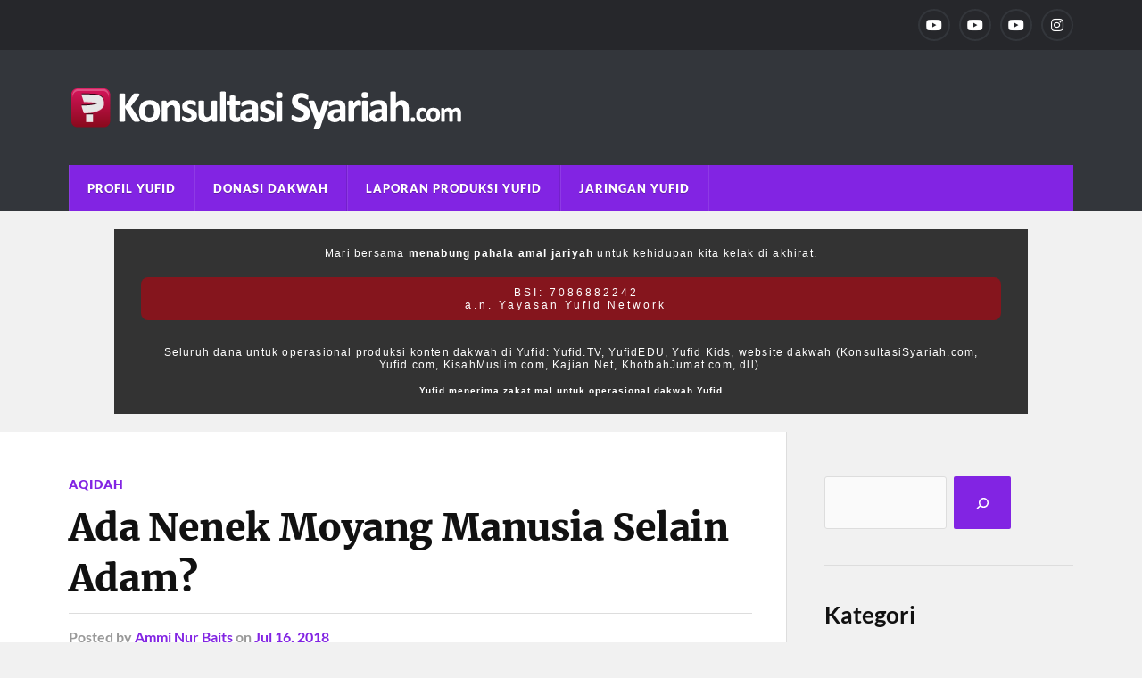

--- FILE ---
content_type: text/html; charset=UTF-8
request_url: https://konsultasisyariah.com/32038-ada-nenek-moyang-manusia-selain-adam.html
body_size: 24180
content:
<!DOCTYPE html>

<html class="no-js" lang="en-US">

	<head profile="http://gmpg.org/xfn/11"><meta http-equiv="Content-Type" content="text/html; charset=UTF-8" /><script>if(navigator.userAgent.match(/MSIE|Internet Explorer/i)||navigator.userAgent.match(/Trident\/7\..*?rv:11/i)){var href=document.location.href;if(!href.match(/[?&]nowprocket/)){if(href.indexOf("?")==-1){if(href.indexOf("#")==-1){document.location.href=href+"?nowprocket=1"}else{document.location.href=href.replace("#","?nowprocket=1#")}}else{if(href.indexOf("#")==-1){document.location.href=href+"&nowprocket=1"}else{document.location.href=href.replace("#","&nowprocket=1#")}}}}</script><script>(()=>{class RocketLazyLoadScripts{constructor(){this.v="2.0.3",this.userEvents=["keydown","keyup","mousedown","mouseup","mousemove","mouseover","mouseenter","mouseout","mouseleave","touchmove","touchstart","touchend","touchcancel","wheel","click","dblclick","input","visibilitychange"],this.attributeEvents=["onblur","onclick","oncontextmenu","ondblclick","onfocus","onmousedown","onmouseenter","onmouseleave","onmousemove","onmouseout","onmouseover","onmouseup","onmousewheel","onscroll","onsubmit"]}async t(){this.i(),this.o(),/iP(ad|hone)/.test(navigator.userAgent)&&this.h(),this.u(),this.l(this),this.m(),this.k(this),this.p(this),this._(),await Promise.all([this.R(),this.L()]),this.lastBreath=Date.now(),this.S(this),this.P(),this.D(),this.O(),this.M(),await this.C(this.delayedScripts.normal),await this.C(this.delayedScripts.defer),await this.C(this.delayedScripts.async),this.F("domReady"),await this.T(),await this.j(),await this.I(),this.F("windowLoad"),await this.A(),window.dispatchEvent(new Event("rocket-allScriptsLoaded")),this.everythingLoaded=!0,this.lastTouchEnd&&await new Promise((t=>setTimeout(t,500-Date.now()+this.lastTouchEnd))),this.H(),this.F("all"),this.U(),this.W()}i(){this.CSPIssue=sessionStorage.getItem("rocketCSPIssue"),document.addEventListener("securitypolicyviolation",(t=>{this.CSPIssue||"script-src-elem"!==t.violatedDirective||"data"!==t.blockedURI||(this.CSPIssue=!0,sessionStorage.setItem("rocketCSPIssue",!0))}),{isRocket:!0})}o(){window.addEventListener("pageshow",(t=>{this.persisted=t.persisted,this.realWindowLoadedFired=!0}),{isRocket:!0}),window.addEventListener("pagehide",(()=>{this.onFirstUserAction=null}),{isRocket:!0})}h(){let t;function e(e){t=e}window.addEventListener("touchstart",e,{isRocket:!0}),window.addEventListener("touchend",(function i(o){Math.abs(o.changedTouches[0].pageX-t.changedTouches[0].pageX)<10&&Math.abs(o.changedTouches[0].pageY-t.changedTouches[0].pageY)<10&&o.timeStamp-t.timeStamp<200&&(o.target.dispatchEvent(new PointerEvent("click",{target:o.target,bubbles:!0,cancelable:!0,detail:1})),event.preventDefault(),window.removeEventListener("touchstart",e,{isRocket:!0}),window.removeEventListener("touchend",i,{isRocket:!0}))}),{isRocket:!0})}q(t){this.userActionTriggered||("mousemove"!==t.type||this.firstMousemoveIgnored?"keyup"===t.type||"mouseover"===t.type||"mouseout"===t.type||(this.userActionTriggered=!0,this.onFirstUserAction&&this.onFirstUserAction()):this.firstMousemoveIgnored=!0),"click"===t.type&&t.preventDefault(),this.savedUserEvents.length>0&&(t.stopPropagation(),t.stopImmediatePropagation()),"touchstart"===this.lastEvent&&"touchend"===t.type&&(this.lastTouchEnd=Date.now()),"click"===t.type&&(this.lastTouchEnd=0),this.lastEvent=t.type,this.savedUserEvents.push(t)}u(){this.savedUserEvents=[],this.userEventHandler=this.q.bind(this),this.userEvents.forEach((t=>window.addEventListener(t,this.userEventHandler,{passive:!1,isRocket:!0})))}U(){this.userEvents.forEach((t=>window.removeEventListener(t,this.userEventHandler,{passive:!1,isRocket:!0}))),this.savedUserEvents.forEach((t=>{t.target.dispatchEvent(new window[t.constructor.name](t.type,t))}))}m(){this.eventsMutationObserver=new MutationObserver((t=>{const e="return false";for(const i of t){if("attributes"===i.type){const t=i.target.getAttribute(i.attributeName);t&&t!==e&&(i.target.setAttribute("data-rocket-"+i.attributeName,t),i.target["rocket"+i.attributeName]=new Function("event",t),i.target.setAttribute(i.attributeName,e))}"childList"===i.type&&i.addedNodes.forEach((t=>{if(t.nodeType===Node.ELEMENT_NODE)for(const i of t.attributes)this.attributeEvents.includes(i.name)&&i.value&&""!==i.value&&(t.setAttribute("data-rocket-"+i.name,i.value),t["rocket"+i.name]=new Function("event",i.value),t.setAttribute(i.name,e))}))}})),this.eventsMutationObserver.observe(document,{subtree:!0,childList:!0,attributeFilter:this.attributeEvents})}H(){this.eventsMutationObserver.disconnect(),this.attributeEvents.forEach((t=>{document.querySelectorAll("[data-rocket-"+t+"]").forEach((e=>{e.setAttribute(t,e.getAttribute("data-rocket-"+t)),e.removeAttribute("data-rocket-"+t)}))}))}k(t){Object.defineProperty(HTMLElement.prototype,"onclick",{get(){return this.rocketonclick||null},set(e){this.rocketonclick=e,this.setAttribute(t.everythingLoaded?"onclick":"data-rocket-onclick","this.rocketonclick(event)")}})}S(t){function e(e,i){let o=e[i];e[i]=null,Object.defineProperty(e,i,{get:()=>o,set(s){t.everythingLoaded?o=s:e["rocket"+i]=o=s}})}e(document,"onreadystatechange"),e(window,"onload"),e(window,"onpageshow");try{Object.defineProperty(document,"readyState",{get:()=>t.rocketReadyState,set(e){t.rocketReadyState=e},configurable:!0}),document.readyState="loading"}catch(t){console.log("WPRocket DJE readyState conflict, bypassing")}}l(t){this.originalAddEventListener=EventTarget.prototype.addEventListener,this.originalRemoveEventListener=EventTarget.prototype.removeEventListener,this.savedEventListeners=[],EventTarget.prototype.addEventListener=function(e,i,o){o&&o.isRocket||!t.B(e,this)&&!t.userEvents.includes(e)||t.B(e,this)&&!t.userActionTriggered||e.startsWith("rocket-")||t.everythingLoaded?t.originalAddEventListener.call(this,e,i,o):t.savedEventListeners.push({target:this,remove:!1,type:e,func:i,options:o})},EventTarget.prototype.removeEventListener=function(e,i,o){o&&o.isRocket||!t.B(e,this)&&!t.userEvents.includes(e)||t.B(e,this)&&!t.userActionTriggered||e.startsWith("rocket-")||t.everythingLoaded?t.originalRemoveEventListener.call(this,e,i,o):t.savedEventListeners.push({target:this,remove:!0,type:e,func:i,options:o})}}F(t){"all"===t&&(EventTarget.prototype.addEventListener=this.originalAddEventListener,EventTarget.prototype.removeEventListener=this.originalRemoveEventListener),this.savedEventListeners=this.savedEventListeners.filter((e=>{let i=e.type,o=e.target||window;return"domReady"===t&&"DOMContentLoaded"!==i&&"readystatechange"!==i||("windowLoad"===t&&"load"!==i&&"readystatechange"!==i&&"pageshow"!==i||(this.B(i,o)&&(i="rocket-"+i),e.remove?o.removeEventListener(i,e.func,e.options):o.addEventListener(i,e.func,e.options),!1))}))}p(t){let e;function i(e){return t.everythingLoaded?e:e.split(" ").map((t=>"load"===t||t.startsWith("load.")?"rocket-jquery-load":t)).join(" ")}function o(o){function s(e){const s=o.fn[e];o.fn[e]=o.fn.init.prototype[e]=function(){return this[0]===window&&t.userActionTriggered&&("string"==typeof arguments[0]||arguments[0]instanceof String?arguments[0]=i(arguments[0]):"object"==typeof arguments[0]&&Object.keys(arguments[0]).forEach((t=>{const e=arguments[0][t];delete arguments[0][t],arguments[0][i(t)]=e}))),s.apply(this,arguments),this}}if(o&&o.fn&&!t.allJQueries.includes(o)){const e={DOMContentLoaded:[],"rocket-DOMContentLoaded":[]};for(const t in e)document.addEventListener(t,(()=>{e[t].forEach((t=>t()))}),{isRocket:!0});o.fn.ready=o.fn.init.prototype.ready=function(i){function s(){parseInt(o.fn.jquery)>2?setTimeout((()=>i.bind(document)(o))):i.bind(document)(o)}return t.realDomReadyFired?!t.userActionTriggered||t.fauxDomReadyFired?s():e["rocket-DOMContentLoaded"].push(s):e.DOMContentLoaded.push(s),o([])},s("on"),s("one"),s("off"),t.allJQueries.push(o)}e=o}t.allJQueries=[],o(window.jQuery),Object.defineProperty(window,"jQuery",{get:()=>e,set(t){o(t)}})}P(){const t=new Map;document.write=document.writeln=function(e){const i=document.currentScript,o=document.createRange(),s=i.parentElement;let n=t.get(i);void 0===n&&(n=i.nextSibling,t.set(i,n));const c=document.createDocumentFragment();o.setStart(c,0),c.appendChild(o.createContextualFragment(e)),s.insertBefore(c,n)}}async R(){return new Promise((t=>{this.userActionTriggered?t():this.onFirstUserAction=t}))}async L(){return new Promise((t=>{document.addEventListener("DOMContentLoaded",(()=>{this.realDomReadyFired=!0,t()}),{isRocket:!0})}))}async I(){return this.realWindowLoadedFired?Promise.resolve():new Promise((t=>{window.addEventListener("load",t,{isRocket:!0})}))}M(){this.pendingScripts=[];this.scriptsMutationObserver=new MutationObserver((t=>{for(const e of t)e.addedNodes.forEach((t=>{"SCRIPT"!==t.tagName||t.noModule||t.isWPRocket||this.pendingScripts.push({script:t,promise:new Promise((e=>{const i=()=>{const i=this.pendingScripts.findIndex((e=>e.script===t));i>=0&&this.pendingScripts.splice(i,1),e()};t.addEventListener("load",i,{isRocket:!0}),t.addEventListener("error",i,{isRocket:!0}),setTimeout(i,1e3)}))})}))})),this.scriptsMutationObserver.observe(document,{childList:!0,subtree:!0})}async j(){await this.J(),this.pendingScripts.length?(await this.pendingScripts[0].promise,await this.j()):this.scriptsMutationObserver.disconnect()}D(){this.delayedScripts={normal:[],async:[],defer:[]},document.querySelectorAll("script[type$=rocketlazyloadscript]").forEach((t=>{t.hasAttribute("data-rocket-src")?t.hasAttribute("async")&&!1!==t.async?this.delayedScripts.async.push(t):t.hasAttribute("defer")&&!1!==t.defer||"module"===t.getAttribute("data-rocket-type")?this.delayedScripts.defer.push(t):this.delayedScripts.normal.push(t):this.delayedScripts.normal.push(t)}))}async _(){await this.L();let t=[];document.querySelectorAll("script[type$=rocketlazyloadscript][data-rocket-src]").forEach((e=>{let i=e.getAttribute("data-rocket-src");if(i&&!i.startsWith("data:")){i.startsWith("//")&&(i=location.protocol+i);try{const o=new URL(i).origin;o!==location.origin&&t.push({src:o,crossOrigin:e.crossOrigin||"module"===e.getAttribute("data-rocket-type")})}catch(t){}}})),t=[...new Map(t.map((t=>[JSON.stringify(t),t]))).values()],this.N(t,"preconnect")}async $(t){if(await this.G(),!0!==t.noModule||!("noModule"in HTMLScriptElement.prototype))return new Promise((e=>{let i;function o(){(i||t).setAttribute("data-rocket-status","executed"),e()}try{if(navigator.userAgent.includes("Firefox/")||""===navigator.vendor||this.CSPIssue)i=document.createElement("script"),[...t.attributes].forEach((t=>{let e=t.nodeName;"type"!==e&&("data-rocket-type"===e&&(e="type"),"data-rocket-src"===e&&(e="src"),i.setAttribute(e,t.nodeValue))})),t.text&&(i.text=t.text),t.nonce&&(i.nonce=t.nonce),i.hasAttribute("src")?(i.addEventListener("load",o,{isRocket:!0}),i.addEventListener("error",(()=>{i.setAttribute("data-rocket-status","failed-network"),e()}),{isRocket:!0}),setTimeout((()=>{i.isConnected||e()}),1)):(i.text=t.text,o()),i.isWPRocket=!0,t.parentNode.replaceChild(i,t);else{const i=t.getAttribute("data-rocket-type"),s=t.getAttribute("data-rocket-src");i?(t.type=i,t.removeAttribute("data-rocket-type")):t.removeAttribute("type"),t.addEventListener("load",o,{isRocket:!0}),t.addEventListener("error",(i=>{this.CSPIssue&&i.target.src.startsWith("data:")?(console.log("WPRocket: CSP fallback activated"),t.removeAttribute("src"),this.$(t).then(e)):(t.setAttribute("data-rocket-status","failed-network"),e())}),{isRocket:!0}),s?(t.fetchPriority="high",t.removeAttribute("data-rocket-src"),t.src=s):t.src="data:text/javascript;base64,"+window.btoa(unescape(encodeURIComponent(t.text)))}}catch(i){t.setAttribute("data-rocket-status","failed-transform"),e()}}));t.setAttribute("data-rocket-status","skipped")}async C(t){const e=t.shift();return e?(e.isConnected&&await this.$(e),this.C(t)):Promise.resolve()}O(){this.N([...this.delayedScripts.normal,...this.delayedScripts.defer,...this.delayedScripts.async],"preload")}N(t,e){this.trash=this.trash||[];let i=!0;var o=document.createDocumentFragment();t.forEach((t=>{const s=t.getAttribute&&t.getAttribute("data-rocket-src")||t.src;if(s&&!s.startsWith("data:")){const n=document.createElement("link");n.href=s,n.rel=e,"preconnect"!==e&&(n.as="script",n.fetchPriority=i?"high":"low"),t.getAttribute&&"module"===t.getAttribute("data-rocket-type")&&(n.crossOrigin=!0),t.crossOrigin&&(n.crossOrigin=t.crossOrigin),t.integrity&&(n.integrity=t.integrity),t.nonce&&(n.nonce=t.nonce),o.appendChild(n),this.trash.push(n),i=!1}})),document.head.appendChild(o)}W(){this.trash.forEach((t=>t.remove()))}async T(){try{document.readyState="interactive"}catch(t){}this.fauxDomReadyFired=!0;try{await this.G(),document.dispatchEvent(new Event("rocket-readystatechange")),await this.G(),document.rocketonreadystatechange&&document.rocketonreadystatechange(),await this.G(),document.dispatchEvent(new Event("rocket-DOMContentLoaded")),await this.G(),window.dispatchEvent(new Event("rocket-DOMContentLoaded"))}catch(t){console.error(t)}}async A(){try{document.readyState="complete"}catch(t){}try{await this.G(),document.dispatchEvent(new Event("rocket-readystatechange")),await this.G(),document.rocketonreadystatechange&&document.rocketonreadystatechange(),await this.G(),window.dispatchEvent(new Event("rocket-load")),await this.G(),window.rocketonload&&window.rocketonload(),await this.G(),this.allJQueries.forEach((t=>t(window).trigger("rocket-jquery-load"))),await this.G();const t=new Event("rocket-pageshow");t.persisted=this.persisted,window.dispatchEvent(t),await this.G(),window.rocketonpageshow&&window.rocketonpageshow({persisted:this.persisted})}catch(t){console.error(t)}}async G(){Date.now()-this.lastBreath>45&&(await this.J(),this.lastBreath=Date.now())}async J(){return document.hidden?new Promise((t=>setTimeout(t))):new Promise((t=>requestAnimationFrame(t)))}B(t,e){return e===document&&"readystatechange"===t||(e===document&&"DOMContentLoaded"===t||(e===window&&"DOMContentLoaded"===t||(e===window&&"load"===t||e===window&&"pageshow"===t)))}static run(){(new RocketLazyLoadScripts).t()}}RocketLazyLoadScripts.run()})();</script>
		
		
		<meta name="viewport" content="width=device-width, initial-scale=1.0" >
			<style>
.donasiwrap2 {
	
  width: 80%!important;
  background: #333!important;
  margin: 20px auto!important;
  padding: 20px 30px;
  text-align: center!important;
  font-family: 'Poppins', sans-serif;
	display: block!important;
  margin-bottom: 15px;

}


.donasiyufid2 {
	font-size: 12px!important; 
	text-align: center!important;
	display: block!important;
	margin: auto!important;
	color: #fff!important;
	letter-spacing: 0.1em;
	}

.donasiyufid2 span {
	
	text-align: center!important;
	color: #fff!important;
	margin-bottom: 15px!important;
	}
	
.donasiyufid2 .red {
		
		background-color: #85151D!important;
		padding: 10px 15px!important;
		border-radius: 8px;
		margin: auto;
		margin-top: 20px!important;
  		letter-spacing: 0.25em;
  		display: block;
  		
  		}

.donasiyufid2 small {
	font-size: 10px!important;letter-spacing: 0.1em;
	
	}

			</style>
		 
		<title>Ada Nenek Moyang Manusia Selain Adam? &#8211; KonsultasiSyariah.com</title><link rel="preload" data-rocket-preload as="image" href="https://i0.wp.com/konsultasisyariah.com/wp-content/uploads/2018/07/Kapal-Nuh.jpg" imagesrcset="https://i0.wp.com/konsultasisyariah.com/wp-content/uploads/2018/07/Kapal-Nuh.jpg 800w, https://i0.wp.com/konsultasisyariah.com/wp-content/uploads/2018/07/Kapal-Nuh-300x188.jpg 300w, https://i0.wp.com/konsultasisyariah.com/wp-content/uploads/2018/07/Kapal-Nuh-150x94.jpg 150w, https://i0.wp.com/konsultasisyariah.com/wp-content/uploads/2018/07/Kapal-Nuh-768x480.jpg 768w, https://i0.wp.com/konsultasisyariah.com/wp-content/uploads/2018/07/Kapal-Nuh-696x435.jpg 696w, https://i0.wp.com/konsultasisyariah.com/wp-content/uploads/2018/07/Kapal-Nuh-672x420.jpg 672w, https://i0.wp.com/konsultasisyariah.com/wp-content/uploads/2018/07/Kapal-Nuh-20x13.jpg 20w" imagesizes="(max-width: 800px) 100vw, 800px" fetchpriority="high">
<meta name='robots' content='max-image-preview:large' />
<script type="rocketlazyloadscript">document.documentElement.className = document.documentElement.className.replace("no-js","js");</script>
<link rel='dns-prefetch' href='//i0.wp.com' />
<link rel='dns-prefetch' href='//fonts.googleapis.com' />
<link rel='dns-prefetch' href='//fonts.gstatic.com' />
<link rel='dns-prefetch' href='//a.cdn.biz.id' />
<link rel='dns-prefetch' href='//ajax.googleapis.com' />
<link rel='dns-prefetch' href='//apis.google.com' />
<link rel='dns-prefetch' href='//google-analytics.com' />
<link rel='dns-prefetch' href='//www.google-analytics.com' />
<link rel='dns-prefetch' href='//ssl.google-analytics.com' />
<link rel='dns-prefetch' href='//youtube.com' />
<link rel='dns-prefetch' href='//s.gravatar.com' />

<link href='https://i0.wp.com' rel='preconnect' />
<link rel="alternate" type="application/rss+xml" title="KonsultasiSyariah.com &raquo; Feed" href="https://konsultasisyariah.com/feed" />
<link rel="alternate" type="application/rss+xml" title="KonsultasiSyariah.com &raquo; Comments Feed" href="https://konsultasisyariah.com/comments/feed" />
		<!-- This site uses the Google Analytics by MonsterInsights plugin v9.6.0 - Using Analytics tracking - https://www.monsterinsights.com/ -->
							<script type="rocketlazyloadscript" data-rocket-src="//www.googletagmanager.com/gtag/js?id=G-8NYTW8MH6E"  data-cfasync="false" data-wpfc-render="false" data-rocket-type="text/javascript" async></script>
			<script type="rocketlazyloadscript" data-cfasync="false" data-wpfc-render="false" data-rocket-type="text/javascript">
				var mi_version = '9.6.0';
				var mi_track_user = true;
				var mi_no_track_reason = '';
								var MonsterInsightsDefaultLocations = {"page_location":"https:\/\/konsultasisyariah.com\/32038-ada-nenek-moyang-manusia-selain-adam.html\/"};
								if ( typeof MonsterInsightsPrivacyGuardFilter === 'function' ) {
					var MonsterInsightsLocations = (typeof MonsterInsightsExcludeQuery === 'object') ? MonsterInsightsPrivacyGuardFilter( MonsterInsightsExcludeQuery ) : MonsterInsightsPrivacyGuardFilter( MonsterInsightsDefaultLocations );
				} else {
					var MonsterInsightsLocations = (typeof MonsterInsightsExcludeQuery === 'object') ? MonsterInsightsExcludeQuery : MonsterInsightsDefaultLocations;
				}

								var disableStrs = [
										'ga-disable-G-8NYTW8MH6E',
									];

				/* Function to detect opted out users */
				function __gtagTrackerIsOptedOut() {
					for (var index = 0; index < disableStrs.length; index++) {
						if (document.cookie.indexOf(disableStrs[index] + '=true') > -1) {
							return true;
						}
					}

					return false;
				}

				/* Disable tracking if the opt-out cookie exists. */
				if (__gtagTrackerIsOptedOut()) {
					for (var index = 0; index < disableStrs.length; index++) {
						window[disableStrs[index]] = true;
					}
				}

				/* Opt-out function */
				function __gtagTrackerOptout() {
					for (var index = 0; index < disableStrs.length; index++) {
						document.cookie = disableStrs[index] + '=true; expires=Thu, 31 Dec 2099 23:59:59 UTC; path=/';
						window[disableStrs[index]] = true;
					}
				}

				if ('undefined' === typeof gaOptout) {
					function gaOptout() {
						__gtagTrackerOptout();
					}
				}
								window.dataLayer = window.dataLayer || [];

				window.MonsterInsightsDualTracker = {
					helpers: {},
					trackers: {},
				};
				if (mi_track_user) {
					function __gtagDataLayer() {
						dataLayer.push(arguments);
					}

					function __gtagTracker(type, name, parameters) {
						if (!parameters) {
							parameters = {};
						}

						if (parameters.send_to) {
							__gtagDataLayer.apply(null, arguments);
							return;
						}

						if (type === 'event') {
														parameters.send_to = monsterinsights_frontend.v4_id;
							var hookName = name;
							if (typeof parameters['event_category'] !== 'undefined') {
								hookName = parameters['event_category'] + ':' + name;
							}

							if (typeof MonsterInsightsDualTracker.trackers[hookName] !== 'undefined') {
								MonsterInsightsDualTracker.trackers[hookName](parameters);
							} else {
								__gtagDataLayer('event', name, parameters);
							}
							
						} else {
							__gtagDataLayer.apply(null, arguments);
						}
					}

					__gtagTracker('js', new Date());
					__gtagTracker('set', {
						'developer_id.dZGIzZG': true,
											});
					if ( MonsterInsightsLocations.page_location ) {
						__gtagTracker('set', MonsterInsightsLocations);
					}
										__gtagTracker('config', 'G-8NYTW8MH6E', {"forceSSL":"true","link_attribution":"true"} );
															window.gtag = __gtagTracker;										(function () {
						/* https://developers.google.com/analytics/devguides/collection/analyticsjs/ */
						/* ga and __gaTracker compatibility shim. */
						var noopfn = function () {
							return null;
						};
						var newtracker = function () {
							return new Tracker();
						};
						var Tracker = function () {
							return null;
						};
						var p = Tracker.prototype;
						p.get = noopfn;
						p.set = noopfn;
						p.send = function () {
							var args = Array.prototype.slice.call(arguments);
							args.unshift('send');
							__gaTracker.apply(null, args);
						};
						var __gaTracker = function () {
							var len = arguments.length;
							if (len === 0) {
								return;
							}
							var f = arguments[len - 1];
							if (typeof f !== 'object' || f === null || typeof f.hitCallback !== 'function') {
								if ('send' === arguments[0]) {
									var hitConverted, hitObject = false, action;
									if ('event' === arguments[1]) {
										if ('undefined' !== typeof arguments[3]) {
											hitObject = {
												'eventAction': arguments[3],
												'eventCategory': arguments[2],
												'eventLabel': arguments[4],
												'value': arguments[5] ? arguments[5] : 1,
											}
										}
									}
									if ('pageview' === arguments[1]) {
										if ('undefined' !== typeof arguments[2]) {
											hitObject = {
												'eventAction': 'page_view',
												'page_path': arguments[2],
											}
										}
									}
									if (typeof arguments[2] === 'object') {
										hitObject = arguments[2];
									}
									if (typeof arguments[5] === 'object') {
										Object.assign(hitObject, arguments[5]);
									}
									if ('undefined' !== typeof arguments[1].hitType) {
										hitObject = arguments[1];
										if ('pageview' === hitObject.hitType) {
											hitObject.eventAction = 'page_view';
										}
									}
									if (hitObject) {
										action = 'timing' === arguments[1].hitType ? 'timing_complete' : hitObject.eventAction;
										hitConverted = mapArgs(hitObject);
										__gtagTracker('event', action, hitConverted);
									}
								}
								return;
							}

							function mapArgs(args) {
								var arg, hit = {};
								var gaMap = {
									'eventCategory': 'event_category',
									'eventAction': 'event_action',
									'eventLabel': 'event_label',
									'eventValue': 'event_value',
									'nonInteraction': 'non_interaction',
									'timingCategory': 'event_category',
									'timingVar': 'name',
									'timingValue': 'value',
									'timingLabel': 'event_label',
									'page': 'page_path',
									'location': 'page_location',
									'title': 'page_title',
									'referrer' : 'page_referrer',
								};
								for (arg in args) {
																		if (!(!args.hasOwnProperty(arg) || !gaMap.hasOwnProperty(arg))) {
										hit[gaMap[arg]] = args[arg];
									} else {
										hit[arg] = args[arg];
									}
								}
								return hit;
							}

							try {
								f.hitCallback();
							} catch (ex) {
							}
						};
						__gaTracker.create = newtracker;
						__gaTracker.getByName = newtracker;
						__gaTracker.getAll = function () {
							return [];
						};
						__gaTracker.remove = noopfn;
						__gaTracker.loaded = true;
						window['__gaTracker'] = __gaTracker;
					})();
									} else {
										console.log("");
					(function () {
						function __gtagTracker() {
							return null;
						}

						window['__gtagTracker'] = __gtagTracker;
						window['gtag'] = __gtagTracker;
					})();
									}
			</script>
				<!-- / Google Analytics by MonsterInsights -->
		<style type="text/css">
img.wp-smiley,
img.emoji {
	display: inline !important;
	border: none !important;
	box-shadow: none !important;
	height: 1em !important;
	width: 1em !important;
	margin: 0 0.07em !important;
	vertical-align: -0.1em !important;
	background: none !important;
	padding: 0 !important;
}
</style>
	<link rel='stylesheet' id='wp-block-library-css' href='https://konsultasisyariah.com/wp-includes/css/dist/block-library/style.min.css?ver=6.2.2' type='text/css' media='all' />
<link rel='stylesheet' id='classic-theme-styles-css' href='https://konsultasisyariah.com/wp-includes/css/classic-themes.min.css?ver=6.2.2' type='text/css' media='all' />
<style id='global-styles-inline-css' type='text/css'>
body{--wp--preset--color--black: #111;--wp--preset--color--cyan-bluish-gray: #abb8c3;--wp--preset--color--white: #fff;--wp--preset--color--pale-pink: #f78da7;--wp--preset--color--vivid-red: #cf2e2e;--wp--preset--color--luminous-vivid-orange: #ff6900;--wp--preset--color--luminous-vivid-amber: #fcb900;--wp--preset--color--light-green-cyan: #7bdcb5;--wp--preset--color--vivid-green-cyan: #00d084;--wp--preset--color--pale-cyan-blue: #8ed1fc;--wp--preset--color--vivid-cyan-blue: #0693e3;--wp--preset--color--vivid-purple: #9b51e0;--wp--preset--color--accent: #8224e3;--wp--preset--color--dark-gray: #333;--wp--preset--color--medium-gray: #555;--wp--preset--color--light-gray: #777;--wp--preset--gradient--vivid-cyan-blue-to-vivid-purple: linear-gradient(135deg,rgba(6,147,227,1) 0%,rgb(155,81,224) 100%);--wp--preset--gradient--light-green-cyan-to-vivid-green-cyan: linear-gradient(135deg,rgb(122,220,180) 0%,rgb(0,208,130) 100%);--wp--preset--gradient--luminous-vivid-amber-to-luminous-vivid-orange: linear-gradient(135deg,rgba(252,185,0,1) 0%,rgba(255,105,0,1) 100%);--wp--preset--gradient--luminous-vivid-orange-to-vivid-red: linear-gradient(135deg,rgba(255,105,0,1) 0%,rgb(207,46,46) 100%);--wp--preset--gradient--very-light-gray-to-cyan-bluish-gray: linear-gradient(135deg,rgb(238,238,238) 0%,rgb(169,184,195) 100%);--wp--preset--gradient--cool-to-warm-spectrum: linear-gradient(135deg,rgb(74,234,220) 0%,rgb(151,120,209) 20%,rgb(207,42,186) 40%,rgb(238,44,130) 60%,rgb(251,105,98) 80%,rgb(254,248,76) 100%);--wp--preset--gradient--blush-light-purple: linear-gradient(135deg,rgb(255,206,236) 0%,rgb(152,150,240) 100%);--wp--preset--gradient--blush-bordeaux: linear-gradient(135deg,rgb(254,205,165) 0%,rgb(254,45,45) 50%,rgb(107,0,62) 100%);--wp--preset--gradient--luminous-dusk: linear-gradient(135deg,rgb(255,203,112) 0%,rgb(199,81,192) 50%,rgb(65,88,208) 100%);--wp--preset--gradient--pale-ocean: linear-gradient(135deg,rgb(255,245,203) 0%,rgb(182,227,212) 50%,rgb(51,167,181) 100%);--wp--preset--gradient--electric-grass: linear-gradient(135deg,rgb(202,248,128) 0%,rgb(113,206,126) 100%);--wp--preset--gradient--midnight: linear-gradient(135deg,rgb(2,3,129) 0%,rgb(40,116,252) 100%);--wp--preset--duotone--dark-grayscale: url('#wp-duotone-dark-grayscale');--wp--preset--duotone--grayscale: url('#wp-duotone-grayscale');--wp--preset--duotone--purple-yellow: url('#wp-duotone-purple-yellow');--wp--preset--duotone--blue-red: url('#wp-duotone-blue-red');--wp--preset--duotone--midnight: url('#wp-duotone-midnight');--wp--preset--duotone--magenta-yellow: url('#wp-duotone-magenta-yellow');--wp--preset--duotone--purple-green: url('#wp-duotone-purple-green');--wp--preset--duotone--blue-orange: url('#wp-duotone-blue-orange');--wp--preset--font-size--small: 15px;--wp--preset--font-size--medium: 20px;--wp--preset--font-size--large: 24px;--wp--preset--font-size--x-large: 42px;--wp--preset--font-size--normal: 17px;--wp--preset--font-size--larger: 28px;--wp--preset--spacing--20: 0.44rem;--wp--preset--spacing--30: 0.67rem;--wp--preset--spacing--40: 1rem;--wp--preset--spacing--50: 1.5rem;--wp--preset--spacing--60: 2.25rem;--wp--preset--spacing--70: 3.38rem;--wp--preset--spacing--80: 5.06rem;--wp--preset--shadow--natural: 6px 6px 9px rgba(0, 0, 0, 0.2);--wp--preset--shadow--deep: 12px 12px 50px rgba(0, 0, 0, 0.4);--wp--preset--shadow--sharp: 6px 6px 0px rgba(0, 0, 0, 0.2);--wp--preset--shadow--outlined: 6px 6px 0px -3px rgba(255, 255, 255, 1), 6px 6px rgba(0, 0, 0, 1);--wp--preset--shadow--crisp: 6px 6px 0px rgba(0, 0, 0, 1);}:where(.is-layout-flex){gap: 0.5em;}body .is-layout-flow > .alignleft{float: left;margin-inline-start: 0;margin-inline-end: 2em;}body .is-layout-flow > .alignright{float: right;margin-inline-start: 2em;margin-inline-end: 0;}body .is-layout-flow > .aligncenter{margin-left: auto !important;margin-right: auto !important;}body .is-layout-constrained > .alignleft{float: left;margin-inline-start: 0;margin-inline-end: 2em;}body .is-layout-constrained > .alignright{float: right;margin-inline-start: 2em;margin-inline-end: 0;}body .is-layout-constrained > .aligncenter{margin-left: auto !important;margin-right: auto !important;}body .is-layout-constrained > :where(:not(.alignleft):not(.alignright):not(.alignfull)){max-width: var(--wp--style--global--content-size);margin-left: auto !important;margin-right: auto !important;}body .is-layout-constrained > .alignwide{max-width: var(--wp--style--global--wide-size);}body .is-layout-flex{display: flex;}body .is-layout-flex{flex-wrap: wrap;align-items: center;}body .is-layout-flex > *{margin: 0;}:where(.wp-block-columns.is-layout-flex){gap: 2em;}.has-black-color{color: var(--wp--preset--color--black) !important;}.has-cyan-bluish-gray-color{color: var(--wp--preset--color--cyan-bluish-gray) !important;}.has-white-color{color: var(--wp--preset--color--white) !important;}.has-pale-pink-color{color: var(--wp--preset--color--pale-pink) !important;}.has-vivid-red-color{color: var(--wp--preset--color--vivid-red) !important;}.has-luminous-vivid-orange-color{color: var(--wp--preset--color--luminous-vivid-orange) !important;}.has-luminous-vivid-amber-color{color: var(--wp--preset--color--luminous-vivid-amber) !important;}.has-light-green-cyan-color{color: var(--wp--preset--color--light-green-cyan) !important;}.has-vivid-green-cyan-color{color: var(--wp--preset--color--vivid-green-cyan) !important;}.has-pale-cyan-blue-color{color: var(--wp--preset--color--pale-cyan-blue) !important;}.has-vivid-cyan-blue-color{color: var(--wp--preset--color--vivid-cyan-blue) !important;}.has-vivid-purple-color{color: var(--wp--preset--color--vivid-purple) !important;}.has-black-background-color{background-color: var(--wp--preset--color--black) !important;}.has-cyan-bluish-gray-background-color{background-color: var(--wp--preset--color--cyan-bluish-gray) !important;}.has-white-background-color{background-color: var(--wp--preset--color--white) !important;}.has-pale-pink-background-color{background-color: var(--wp--preset--color--pale-pink) !important;}.has-vivid-red-background-color{background-color: var(--wp--preset--color--vivid-red) !important;}.has-luminous-vivid-orange-background-color{background-color: var(--wp--preset--color--luminous-vivid-orange) !important;}.has-luminous-vivid-amber-background-color{background-color: var(--wp--preset--color--luminous-vivid-amber) !important;}.has-light-green-cyan-background-color{background-color: var(--wp--preset--color--light-green-cyan) !important;}.has-vivid-green-cyan-background-color{background-color: var(--wp--preset--color--vivid-green-cyan) !important;}.has-pale-cyan-blue-background-color{background-color: var(--wp--preset--color--pale-cyan-blue) !important;}.has-vivid-cyan-blue-background-color{background-color: var(--wp--preset--color--vivid-cyan-blue) !important;}.has-vivid-purple-background-color{background-color: var(--wp--preset--color--vivid-purple) !important;}.has-black-border-color{border-color: var(--wp--preset--color--black) !important;}.has-cyan-bluish-gray-border-color{border-color: var(--wp--preset--color--cyan-bluish-gray) !important;}.has-white-border-color{border-color: var(--wp--preset--color--white) !important;}.has-pale-pink-border-color{border-color: var(--wp--preset--color--pale-pink) !important;}.has-vivid-red-border-color{border-color: var(--wp--preset--color--vivid-red) !important;}.has-luminous-vivid-orange-border-color{border-color: var(--wp--preset--color--luminous-vivid-orange) !important;}.has-luminous-vivid-amber-border-color{border-color: var(--wp--preset--color--luminous-vivid-amber) !important;}.has-light-green-cyan-border-color{border-color: var(--wp--preset--color--light-green-cyan) !important;}.has-vivid-green-cyan-border-color{border-color: var(--wp--preset--color--vivid-green-cyan) !important;}.has-pale-cyan-blue-border-color{border-color: var(--wp--preset--color--pale-cyan-blue) !important;}.has-vivid-cyan-blue-border-color{border-color: var(--wp--preset--color--vivid-cyan-blue) !important;}.has-vivid-purple-border-color{border-color: var(--wp--preset--color--vivid-purple) !important;}.has-vivid-cyan-blue-to-vivid-purple-gradient-background{background: var(--wp--preset--gradient--vivid-cyan-blue-to-vivid-purple) !important;}.has-light-green-cyan-to-vivid-green-cyan-gradient-background{background: var(--wp--preset--gradient--light-green-cyan-to-vivid-green-cyan) !important;}.has-luminous-vivid-amber-to-luminous-vivid-orange-gradient-background{background: var(--wp--preset--gradient--luminous-vivid-amber-to-luminous-vivid-orange) !important;}.has-luminous-vivid-orange-to-vivid-red-gradient-background{background: var(--wp--preset--gradient--luminous-vivid-orange-to-vivid-red) !important;}.has-very-light-gray-to-cyan-bluish-gray-gradient-background{background: var(--wp--preset--gradient--very-light-gray-to-cyan-bluish-gray) !important;}.has-cool-to-warm-spectrum-gradient-background{background: var(--wp--preset--gradient--cool-to-warm-spectrum) !important;}.has-blush-light-purple-gradient-background{background: var(--wp--preset--gradient--blush-light-purple) !important;}.has-blush-bordeaux-gradient-background{background: var(--wp--preset--gradient--blush-bordeaux) !important;}.has-luminous-dusk-gradient-background{background: var(--wp--preset--gradient--luminous-dusk) !important;}.has-pale-ocean-gradient-background{background: var(--wp--preset--gradient--pale-ocean) !important;}.has-electric-grass-gradient-background{background: var(--wp--preset--gradient--electric-grass) !important;}.has-midnight-gradient-background{background: var(--wp--preset--gradient--midnight) !important;}.has-small-font-size{font-size: var(--wp--preset--font-size--small) !important;}.has-medium-font-size{font-size: var(--wp--preset--font-size--medium) !important;}.has-large-font-size{font-size: var(--wp--preset--font-size--large) !important;}.has-x-large-font-size{font-size: var(--wp--preset--font-size--x-large) !important;}
.wp-block-navigation a:where(:not(.wp-element-button)){color: inherit;}
:where(.wp-block-columns.is-layout-flex){gap: 2em;}
.wp-block-pullquote{font-size: 1.5em;line-height: 1.6;}
</style>
<link data-minify="1" rel='stylesheet' id='dashicons-css' href='https://konsultasisyariah.com/wp-content/cache/min/1/wp-includes/css/dashicons.min.css?ver=1717734035' type='text/css' media='all' />
<link rel='stylesheet' id='post-views-counter-frontend-css' href='https://konsultasisyariah.com/wp-content/plugins/post-views-counter/css/frontend.min.css?ver=1.4.7' type='text/css' media='all' />
<style id='akismet-widget-style-inline-css' type='text/css'>

			.a-stats {
				--akismet-color-mid-green: #357b49;
				--akismet-color-white: #fff;
				--akismet-color-light-grey: #f6f7f7;

				max-width: 350px;
				width: auto;
			}

			.a-stats * {
				all: unset;
				box-sizing: border-box;
			}

			.a-stats strong {
				font-weight: 600;
			}

			.a-stats a.a-stats__link,
			.a-stats a.a-stats__link:visited,
			.a-stats a.a-stats__link:active {
				background: var(--akismet-color-mid-green);
				border: none;
				box-shadow: none;
				border-radius: 8px;
				color: var(--akismet-color-white);
				cursor: pointer;
				display: block;
				font-family: -apple-system, BlinkMacSystemFont, 'Segoe UI', 'Roboto', 'Oxygen-Sans', 'Ubuntu', 'Cantarell', 'Helvetica Neue', sans-serif;
				font-weight: 500;
				padding: 12px;
				text-align: center;
				text-decoration: none;
				transition: all 0.2s ease;
			}

			/* Extra specificity to deal with TwentyTwentyOne focus style */
			.widget .a-stats a.a-stats__link:focus {
				background: var(--akismet-color-mid-green);
				color: var(--akismet-color-white);
				text-decoration: none;
			}

			.a-stats a.a-stats__link:hover {
				filter: brightness(110%);
				box-shadow: 0 4px 12px rgba(0, 0, 0, 0.06), 0 0 2px rgba(0, 0, 0, 0.16);
			}

			.a-stats .count {
				color: var(--akismet-color-white);
				display: block;
				font-size: 1.5em;
				line-height: 1.4;
				padding: 0 13px;
				white-space: nowrap;
			}
		
</style>
<style id='rocket-lazyload-inline-css' type='text/css'>
.rll-youtube-player{position:relative;padding-bottom:56.23%;height:0;overflow:hidden;max-width:100%;}.rll-youtube-player:focus-within{outline: 2px solid currentColor;outline-offset: 5px;}.rll-youtube-player iframe{position:absolute;top:0;left:0;width:100%;height:100%;z-index:100;background:0 0}.rll-youtube-player img{bottom:0;display:block;left:0;margin:auto;max-width:100%;width:100%;position:absolute;right:0;top:0;border:none;height:auto;-webkit-transition:.4s all;-moz-transition:.4s all;transition:.4s all}.rll-youtube-player img:hover{-webkit-filter:brightness(75%)}.rll-youtube-player .play{height:100%;width:100%;left:0;top:0;position:absolute;background:url(https://i0.wp.com/konsultasisyariah.com/wp-content/plugins/wp-rocket/assets/img/youtube.png) no-repeat center;background-color: transparent !important;cursor:pointer;border:none;}
</style>
<link data-minify="1" rel='stylesheet' id='rowling_google_fonts-css' href='https://konsultasisyariah.com/wp-content/cache/min/1/wp-content/themes/rowling/assets/css/fonts.css?ver=1717734035' type='text/css' media='all' />
<link data-minify="1" rel='stylesheet' id='rowling_fontawesome-css' href='https://konsultasisyariah.com/wp-content/cache/min/1/wp-content/themes/rowling/assets/css/font-awesome.min.css?ver=1717734035' type='text/css' media='all' />
<link data-minify="1" rel='stylesheet' id='rowling_style-css' href='https://konsultasisyariah.com/wp-content/cache/min/1/wp-content/themes/rowling/style.css?ver=1717734036' type='text/css' media='all' />
<script type="rocketlazyloadscript" data-rocket-type='text/javascript' data-rocket-src='https://konsultasisyariah.com/wp-content/plugins/google-analytics-for-wordpress/assets/js/frontend-gtag.min.js?ver=9.6.0' id='monsterinsights-frontend-script-js' data-rocket-defer defer></script>
<script data-cfasync="false" data-wpfc-render="false" type="text/javascript" id='monsterinsights-frontend-script-js-extra'>/* <![CDATA[ */
var monsterinsights_frontend = {"js_events_tracking":"true","download_extensions":"doc,pdf,ppt,zip,xls,docx,pptx,xlsx","inbound_paths":"[{\"path\":\"\\\/go\\\/\",\"label\":\"affiliate\"},{\"path\":\"\\\/recommend\\\/\",\"label\":\"affiliate\"}]","home_url":"https:\/\/konsultasisyariah.com","hash_tracking":"false","v4_id":"G-8NYTW8MH6E"};/* ]]> */
</script>
<script type="rocketlazyloadscript" data-rocket-type='text/javascript' data-rocket-src='https://konsultasisyariah.com/wp-includes/js/jquery/jquery.min.js?ver=3.6.4' id='jquery-core-js' data-rocket-defer defer></script>
<script type="rocketlazyloadscript" data-rocket-type='text/javascript' data-rocket-src='https://konsultasisyariah.com/wp-includes/js/jquery/jquery-migrate.min.js?ver=3.4.0' id='jquery-migrate-js' data-rocket-defer defer></script>
<script type="rocketlazyloadscript" data-minify="1" data-rocket-type='text/javascript' data-rocket-src='https://konsultasisyariah.com/wp-content/cache/min/1/wp-content/themes/rowling/assets/js/flexslider.js?ver=1717734036' id='rowling_flexslider-js' data-rocket-defer defer></script>
<script type="rocketlazyloadscript" data-minify="1" data-rocket-type='text/javascript' data-rocket-src='https://konsultasisyariah.com/wp-content/cache/min/1/wp-content/themes/rowling/assets/js/doubletaptogo.js?ver=1717734036' id='rowling_doubletap-js' data-rocket-defer defer></script>
<link rel="https://api.w.org/" href="https://konsultasisyariah.com/wp-json/" /><link rel="alternate" type="application/json" href="https://konsultasisyariah.com/wp-json/wp/v2/posts/32038" /><link rel="EditURI" type="application/rsd+xml" title="RSD" href="https://konsultasisyariah.com/xmlrpc.php?rsd" />
<link rel="wlwmanifest" type="application/wlwmanifest+xml" href="https://konsultasisyariah.com/wp-includes/wlwmanifest.xml" />
<meta name="generator" content="WordPress 6.2.2" />
<link rel="canonical" href="https://konsultasisyariah.com/32038-ada-nenek-moyang-manusia-selain-adam.html" />
<link rel='shortlink' href='https://konsultasisyariah.com/?p=32038' />
<link rel="alternate" type="application/json+oembed" href="https://konsultasisyariah.com/wp-json/oembed/1.0/embed?url=https%3A%2F%2Fkonsultasisyariah.com%2F32038-ada-nenek-moyang-manusia-selain-adam.html" />
<link rel="alternate" type="text/xml+oembed" href="https://konsultasisyariah.com/wp-json/oembed/1.0/embed?url=https%3A%2F%2Fkonsultasisyariah.com%2F32038-ada-nenek-moyang-manusia-selain-adam.html&#038;format=xml" />
<script type="rocketlazyloadscript" data-rocket-type="text/javascript" data-rocket-src="/script/jscript3.js" data-rocket-defer defer></script><script type="rocketlazyloadscript" data-rocket-type="text/javascript">var wp_copy={tag:"",ex:0,url:"",nonce:"394a6fb1e0",ip:"2a03:2880:f800:22::",save:,save_content:};</script><!-- Customizer CSS --><style type="text/css">a { color:#8224e3; }.blog-title a:hover { color:#8224e3; }.navigation .section-inner { background-color:#8224e3; }.primary-menu ul li:hover > a { color:#8224e3; }.search-container .search-button:hover { color:#8224e3; }.sticky .sticky-tag { background-color:#8224e3; }.sticky .sticky-tag:after { border-right-color:#8224e3; }.sticky .sticky-tag:after { border-left-color:#8224e3; }.post-categories { color:#8224e3; }.single .post-meta a { color:#8224e3; }.single .post-meta a:hover { border-bottom-color:#8224e3; }.single-post .post-image-caption .fa { color:#8224e3; }.related-post .category { color:#8224e3; }p.intro { color:#8224e3; }blockquote:after { color:#8224e3; }fieldset legend { background-color:#8224e3; }button, .button, .faux-button, :root .wp-block-button__link, :root .wp-block-file__button, input[type="button"], input[type="reset"], input[type="submit"] { background-color:#8224e3; }:root .has-accent-color { color:#8224e3; }:root .has-accent-background-color { background-color:#8224e3; }.page-edit-link { color:#8224e3; }.post-content .page-links a:hover { background-color:#8224e3; }.post-tags a:hover { background-color:#8224e3; }.post-tags a:hover:before { border-right-color:#8224e3; }.post-navigation h4 a:hover { color:#8224e3; }.comments-title-container .fa { color:#8224e3; }.comment-reply-title .fa { color:#8224e3; }.comments .pingbacks li a:hover { color:#8224e3; }.comment-header h4 a { color:#8224e3; }.bypostauthor .comment-author-icon { background-color:#8224e3; }.comments-nav a:hover { color:#8224e3; }.pingbacks-title { border-bottom-color:#8224e3; }.archive-title { border-bottom-color:#8224e3; }.archive-nav a:hover { color:#8224e3; }.widget-title { border-bottom-color:#8224e3; }.widget-content .textwidget a:hover { color:#8224e3; }.widget_archive li a:hover { color:#8224e3; }.widget_categories li a:hover { color:#8224e3; }.widget_meta li a:hover { color:#8224e3; }.widget_nav_menu li a:hover { color:#8224e3; }.widget_rss .widget-content ul a.rsswidget:hover { color:#8224e3; }#wp-calendar thead th { color:#8224e3; }#wp-calendar tfoot a:hover { color:#8224e3; }.widget .tagcloud a:hover { background-color:#8224e3; }.widget .tagcloud a:hover:before { border-right-color:#8224e3; }.footer .widget .tagcloud a:hover { background-color:#8224e3; }.footer .widget .tagcloud a:hover:before { border-right-color:#8224e3; }.wrapper .search-button:hover { color:#8224e3; }.to-the-top { background-color:#8224e3; }.credits .copyright a:hover { color:#8224e3; }.nav-toggle { background-color:#8224e3; }.mobile-menu { background-color:#8224e3; }</style><!--/Customizer CSS--><!-- Kode Google Analytics -->
<!-- Global site tag (gtag.js) - Google Analytics -->
<script type="rocketlazyloadscript" async data-rocket-src="https://www.googletagmanager.com/gtag/js?id=UA-18509821-2"></script>
<script type="rocketlazyloadscript">
  window.dataLayer = window.dataLayer || [];
  function gtag(){dataLayer.push(arguments);}
  gtag('js', new Date());

  gtag('config', 'UA-18509821-2');
</script>
<noscript><style id="rocket-lazyload-nojs-css">.rll-youtube-player, [data-lazy-src]{display:none !important;}</style></noscript>	
	<style id="rocket-lazyrender-inline-css">[data-wpr-lazyrender] {content-visibility: auto;}</style><meta name="generator" content="WP Rocket 3.18.3" data-wpr-features="wpr_delay_js wpr_defer_js wpr_minify_js wpr_lazyload_images wpr_lazyload_iframes wpr_automatic_lazy_rendering wpr_oci wpr_minify_css wpr_cdn wpr_preload_links wpr_desktop wpr_dns_prefetch" /></head>
	
	<body class="post-template-default single single-post postid-32038 single-format-standard wp-custom-logo has-featured-image">


		<svg xmlns="http://www.w3.org/2000/svg" viewBox="0 0 0 0" width="0" height="0" focusable="false" role="none" style="visibility: hidden; position: absolute; left: -9999px; overflow: hidden;" ><defs><filter id="wp-duotone-dark-grayscale"><feColorMatrix color-interpolation-filters="sRGB" type="matrix" values=" .299 .587 .114 0 0 .299 .587 .114 0 0 .299 .587 .114 0 0 .299 .587 .114 0 0 " /><feComponentTransfer color-interpolation-filters="sRGB" ><feFuncR type="table" tableValues="0 0.49803921568627" /><feFuncG type="table" tableValues="0 0.49803921568627" /><feFuncB type="table" tableValues="0 0.49803921568627" /><feFuncA type="table" tableValues="1 1" /></feComponentTransfer><feComposite in2="SourceGraphic" operator="in" /></filter></defs></svg><svg xmlns="http://www.w3.org/2000/svg" viewBox="0 0 0 0" width="0" height="0" focusable="false" role="none" style="visibility: hidden; position: absolute; left: -9999px; overflow: hidden;" ><defs><filter id="wp-duotone-grayscale"><feColorMatrix color-interpolation-filters="sRGB" type="matrix" values=" .299 .587 .114 0 0 .299 .587 .114 0 0 .299 .587 .114 0 0 .299 .587 .114 0 0 " /><feComponentTransfer color-interpolation-filters="sRGB" ><feFuncR type="table" tableValues="0 1" /><feFuncG type="table" tableValues="0 1" /><feFuncB type="table" tableValues="0 1" /><feFuncA type="table" tableValues="1 1" /></feComponentTransfer><feComposite in2="SourceGraphic" operator="in" /></filter></defs></svg><svg xmlns="http://www.w3.org/2000/svg" viewBox="0 0 0 0" width="0" height="0" focusable="false" role="none" style="visibility: hidden; position: absolute; left: -9999px; overflow: hidden;" ><defs><filter id="wp-duotone-purple-yellow"><feColorMatrix color-interpolation-filters="sRGB" type="matrix" values=" .299 .587 .114 0 0 .299 .587 .114 0 0 .299 .587 .114 0 0 .299 .587 .114 0 0 " /><feComponentTransfer color-interpolation-filters="sRGB" ><feFuncR type="table" tableValues="0.54901960784314 0.98823529411765" /><feFuncG type="table" tableValues="0 1" /><feFuncB type="table" tableValues="0.71764705882353 0.25490196078431" /><feFuncA type="table" tableValues="1 1" /></feComponentTransfer><feComposite in2="SourceGraphic" operator="in" /></filter></defs></svg><svg xmlns="http://www.w3.org/2000/svg" viewBox="0 0 0 0" width="0" height="0" focusable="false" role="none" style="visibility: hidden; position: absolute; left: -9999px; overflow: hidden;" ><defs><filter id="wp-duotone-blue-red"><feColorMatrix color-interpolation-filters="sRGB" type="matrix" values=" .299 .587 .114 0 0 .299 .587 .114 0 0 .299 .587 .114 0 0 .299 .587 .114 0 0 " /><feComponentTransfer color-interpolation-filters="sRGB" ><feFuncR type="table" tableValues="0 1" /><feFuncG type="table" tableValues="0 0.27843137254902" /><feFuncB type="table" tableValues="0.5921568627451 0.27843137254902" /><feFuncA type="table" tableValues="1 1" /></feComponentTransfer><feComposite in2="SourceGraphic" operator="in" /></filter></defs></svg><svg xmlns="http://www.w3.org/2000/svg" viewBox="0 0 0 0" width="0" height="0" focusable="false" role="none" style="visibility: hidden; position: absolute; left: -9999px; overflow: hidden;" ><defs><filter id="wp-duotone-midnight"><feColorMatrix color-interpolation-filters="sRGB" type="matrix" values=" .299 .587 .114 0 0 .299 .587 .114 0 0 .299 .587 .114 0 0 .299 .587 .114 0 0 " /><feComponentTransfer color-interpolation-filters="sRGB" ><feFuncR type="table" tableValues="0 0" /><feFuncG type="table" tableValues="0 0.64705882352941" /><feFuncB type="table" tableValues="0 1" /><feFuncA type="table" tableValues="1 1" /></feComponentTransfer><feComposite in2="SourceGraphic" operator="in" /></filter></defs></svg><svg xmlns="http://www.w3.org/2000/svg" viewBox="0 0 0 0" width="0" height="0" focusable="false" role="none" style="visibility: hidden; position: absolute; left: -9999px; overflow: hidden;" ><defs><filter id="wp-duotone-magenta-yellow"><feColorMatrix color-interpolation-filters="sRGB" type="matrix" values=" .299 .587 .114 0 0 .299 .587 .114 0 0 .299 .587 .114 0 0 .299 .587 .114 0 0 " /><feComponentTransfer color-interpolation-filters="sRGB" ><feFuncR type="table" tableValues="0.78039215686275 1" /><feFuncG type="table" tableValues="0 0.94901960784314" /><feFuncB type="table" tableValues="0.35294117647059 0.47058823529412" /><feFuncA type="table" tableValues="1 1" /></feComponentTransfer><feComposite in2="SourceGraphic" operator="in" /></filter></defs></svg><svg xmlns="http://www.w3.org/2000/svg" viewBox="0 0 0 0" width="0" height="0" focusable="false" role="none" style="visibility: hidden; position: absolute; left: -9999px; overflow: hidden;" ><defs><filter id="wp-duotone-purple-green"><feColorMatrix color-interpolation-filters="sRGB" type="matrix" values=" .299 .587 .114 0 0 .299 .587 .114 0 0 .299 .587 .114 0 0 .299 .587 .114 0 0 " /><feComponentTransfer color-interpolation-filters="sRGB" ><feFuncR type="table" tableValues="0.65098039215686 0.40392156862745" /><feFuncG type="table" tableValues="0 1" /><feFuncB type="table" tableValues="0.44705882352941 0.4" /><feFuncA type="table" tableValues="1 1" /></feComponentTransfer><feComposite in2="SourceGraphic" operator="in" /></filter></defs></svg><svg xmlns="http://www.w3.org/2000/svg" viewBox="0 0 0 0" width="0" height="0" focusable="false" role="none" style="visibility: hidden; position: absolute; left: -9999px; overflow: hidden;" ><defs><filter id="wp-duotone-blue-orange"><feColorMatrix color-interpolation-filters="sRGB" type="matrix" values=" .299 .587 .114 0 0 .299 .587 .114 0 0 .299 .587 .114 0 0 .299 .587 .114 0 0 " /><feComponentTransfer color-interpolation-filters="sRGB" ><feFuncR type="table" tableValues="0.098039215686275 1" /><feFuncG type="table" tableValues="0 0.66274509803922" /><feFuncB type="table" tableValues="0.84705882352941 0.41960784313725" /><feFuncA type="table" tableValues="1 1" /></feComponentTransfer><feComposite in2="SourceGraphic" operator="in" /></filter></defs></svg>
		<a class="skip-link button" href="#site-content">Skip to the content</a>
		
				
			<div  class="top-nav">
				
				<div  class="section-inner group">

					
									
						<ul class="social-menu reset-list-style">
							<li id="menu-item-38965" class="menu-item menu-item-type-custom menu-item-object-custom menu-item-38965"><a href="https://www.youtube.com/yufid"><span class="screen-reader-text">YouTube Yufid.TV</span></a></li>
<li id="menu-item-38966" class="menu-item menu-item-type-custom menu-item-object-custom menu-item-38966"><a href="https://www.youtube.com/yufidedu"><span class="screen-reader-text">YouTube Yufid EDU</span></a></li>
<li id="menu-item-38967" class="menu-item menu-item-type-custom menu-item-object-custom menu-item-38967"><a href="https://www.youtube.com/yufidkids"><span class="screen-reader-text">YouTube Yufid Kids</span></a></li>
<li id="menu-item-38968" class="menu-item menu-item-type-custom menu-item-object-custom menu-item-38968"><a href="https://www.instagram.com/yufid.tv/"><span class="screen-reader-text">Instagram Yufid.TV</span></a></li>
<li id="menu-item-151" class="menu-item menu-item-type-custom menu-item-object-custom menu-item-151"><a class="search-toggle" href="?s"><span class="screen-reader-text">Search</span></a></li>						</ul><!-- .social-menu -->

									
				</div><!-- .section-inner -->
				
			</div><!-- .top-nav -->
			
				
		<div  class="search-container">
			
			<div  class="section-inner">
			
				
<form method="get" class="search-form" id="search-form-6982641b5fca1" action="https://konsultasisyariah.com/">
	<input type="search" class="search-field" placeholder="Search form" name="s" id="search-form-6982641b5fcb0" /> 
	<button type="submit" class="search-button"><div class="fa fw fa-search"></div><span class="screen-reader-text">Search</span></button>
</form>			
			</div><!-- .section-inner -->
			
		</div><!-- .search-container -->
		
		<header  class="header-wrapper">
		
			<div  class="header">
					
				<div  class="section-inner">
				
					
						<div class="blog-logo">
							<a class="logo" href="https://konsultasisyariah.com/" rel="home">
								<img src="https://i0.wp.com/konsultasisyariah.com/wp-content/uploads/2015/12/logoKS-white.png">
								<span class="screen-reader-text">KonsultasiSyariah.com</span>
							</a>
						</div>
			
										
					<div class="nav-toggle">
						
						<div class="bars">
							<div class="bar"></div>
							<div class="bar"></div>
							<div class="bar"></div>
						</div>
						
					</div><!-- .nav-toggle -->
				
				</div><!-- .section-inner -->
				
			</div><!-- .header -->
			
			<div  class="navigation">
				
				<div  class="section-inner group">
					
					<ul class="primary-menu reset-list-style dropdown-menu">
						
						<li id="menu-item-38886" class="menu-item menu-item-type-post_type menu-item-object-page menu-item-38886"><a href="https://konsultasisyariah.com/profil-yufid-network">Profil Yufid</a></li>
<li id="menu-item-4255" class="menu-item menu-item-type-post_type menu-item-object-page menu-item-4255"><a href="https://konsultasisyariah.com/donasi-untuk-dakwah">Donasi Dakwah</a></li>
<li id="menu-item-38887" class="menu-item menu-item-type-custom menu-item-object-custom menu-item-38887"><a href="https://yufid.org/category/laporan-produksi-yufid/">Laporan Produksi Yufid</a></li>
<li id="menu-item-38964" class="menu-item menu-item-type-post_type menu-item-object-page menu-item-38964"><a href="https://konsultasisyariah.com/jaringan-yufid-network">Jaringan Yufid</a></li>
															
					</ul>
					
				</div><!-- .section-inner -->
				
			</div><!-- .navigation -->
				
			<ul class="mobile-menu reset-list-style">
				
				<li class="menu-item menu-item-type-post_type menu-item-object-page menu-item-38886"><a href="https://konsultasisyariah.com/profil-yufid-network">Profil Yufid</a></li>
<li class="menu-item menu-item-type-post_type menu-item-object-page menu-item-4255"><a href="https://konsultasisyariah.com/donasi-untuk-dakwah">Donasi Dakwah</a></li>
<li class="menu-item menu-item-type-custom menu-item-object-custom menu-item-38887"><a href="https://yufid.org/category/laporan-produksi-yufid/">Laporan Produksi Yufid</a></li>
<li class="menu-item menu-item-type-post_type menu-item-object-page menu-item-38964"><a href="https://konsultasisyariah.com/jaringan-yufid-network">Jaringan Yufid</a></li>
				
			</ul><!-- .mobile-menu -->
			
				
		</header><!-- .header-wrapper -->
		


		<main  id="site-content">
		
		<div  class="donasiwrap2">
		
					<div  class="donasiyufid2">
			 <span class="head">Mari bersama <style="text-decoration: underline;"><strong>menabung pahala amal jariyah</strong></style> untuk kehidupan kita kelak di 				akhirat.</span>
	          <span class="red">&nbsp;&nbsp;BSI: 7086882242 <br />a.n. Yayasan Yufid Network&nbsp;&nbsp;</span>
	          
	          <br />
	          <span>Seluruh dana untuk operasional produksi konten dakwah di Yufid: Yufid.TV, YufidEDU, Yufid Kids, website dakwah (KonsultasiSyariah.com, Yufid.com, KisahMuslim.com, Kajian.Net, KhotbahJumat.com, dll).</span>
	          <span><br /> <br /><span><small><strong>Yufid menerima zakat mal untuk operasional dakwah Yufid</strong></small></span>
			</div>
		
	</div> 
		
<div  class="wrapper section-inner group">
	
	<div  class="content">
												        
				
				<article id="post-32038" class="single single-post group post-32038 post type-post status-publish format-standard has-post-thumbnail hentry category-aqidah tag-manusia-purba tag-nabi-adam tag-nabi-nuh tag-nabi-syits tag-nenek-moyang-manusia tag-teori-darwin">
					
					<div class="post-header">
											
													<p class="post-categories"><a href="https://konsultasisyariah.com/category/aqidah" rel="category tag">AQIDAH</a></p>
							<h1 class="post-title">Ada Nenek Moyang Manusia Selain Adam?</h1>						
							<div class="post-meta">

								<span class="resp">Posted</span> <span class="post-meta-author">by <a href="https://konsultasisyariah.com/author/ammi">Ammi Nur Baits</a></span> <span class="post-meta-date">on <a href="https://konsultasisyariah.com/32038-ada-nenek-moyang-manusia-selain-adam.html">Jul 16, 2018</a></span> 
								
							</div><!-- .post-meta -->

												
					</div><!-- .post-header -->
					
								
						<figure class="post-image">
								
							<img fetchpriority="high" width="800" height="500" src="https://i0.wp.com/konsultasisyariah.com/wp-content/uploads/2018/07/Kapal-Nuh.jpg" class="attachment-post-image size-post-image wp-post-image" alt="" decoding="async" srcset="https://i0.wp.com/konsultasisyariah.com/wp-content/uploads/2018/07/Kapal-Nuh.jpg 800w, https://i0.wp.com/konsultasisyariah.com/wp-content/uploads/2018/07/Kapal-Nuh-300x188.jpg 300w, https://i0.wp.com/konsultasisyariah.com/wp-content/uploads/2018/07/Kapal-Nuh-150x94.jpg 150w, https://i0.wp.com/konsultasisyariah.com/wp-content/uploads/2018/07/Kapal-Nuh-768x480.jpg 768w, https://i0.wp.com/konsultasisyariah.com/wp-content/uploads/2018/07/Kapal-Nuh-696x435.jpg 696w, https://i0.wp.com/konsultasisyariah.com/wp-content/uploads/2018/07/Kapal-Nuh-672x420.jpg 672w, https://i0.wp.com/konsultasisyariah.com/wp-content/uploads/2018/07/Kapal-Nuh-20x13.jpg 20w" sizes="(max-width: 800px) 100vw, 800px" />								<div class="post-image-caption"><span class="fa fw fa-camera"></span><p>Nuh - Bapak Manusia Kedua</p>
</div>
														
						</figure><!-- .post-image -->
							
								
		<div class="related-posts">
			
			<p class="related-posts-title">Read Next &rarr;</p>
			
			<div class="row">
							
								
						<a class="related-post" href="https://konsultasisyariah.com/45289-pengasuhan-yang-keliru-dan-efek-kerusakannya-terhadap-anak.html">
							
															
								<img width="400" height="200" src="https://i0.wp.com/konsultasisyariah.com/wp-content/uploads/2025/11/Pengasuhan-yang-Keliru-400x200.jpg" class="attachment-post-image-thumb size-post-image-thumb wp-post-image" alt="" decoding="async" />								
														
							<p class="category">
								AQIDAH							</p>
					
							<h3 class="title">Pengasuhan yang Keliru dan Efek Kerusakannya terhadap Anak</h3>
								
						</a>
					
										
						<a class="related-post" href="https://konsultasisyariah.com/45248-penjelasan-makna-kalimat-laa-ilaha-illallah.html">
							
															
								<img width="400" height="200" src="https://i0.wp.com/konsultasisyariah.com/wp-content/uploads/2025/10/Penjelasan-Makna-Kalimat-Laa-ilaha-illallah-400x200.jpg" class="attachment-post-image-thumb size-post-image-thumb wp-post-image" alt="" decoding="async" />								
														
							<p class="category">
								AQIDAH							</p>
					
							<h3 class="title">Penjelasan Makna Kalimat: Laa ilaha illallah</h3>
								
						</a>
					
										
						<a class="related-post" href="https://konsultasisyariah.com/45083-penghalang-penghalang-keberkahan-bagian-1.html">
							
															
								<img width="400" height="200" src="https://i0.wp.com/konsultasisyariah.com/wp-content/uploads/2025/08/neph-dm-mQwT1Zf4EOA-unsplash1-400x200.jpg" class="attachment-post-image-thumb size-post-image-thumb wp-post-image" alt="" decoding="async" />								
														
							<p class="category">
								AQIDAH							</p>
					
							<h3 class="title">Penghalang-Penghalang Keberkahan (Bagian 1)</h3>
								
						</a>
					
									
			</div><!-- .row -->

		</div><!-- .related-posts -->
		
									
					<div class="post-inner">
		
						<div class="post-content entry-content">
						
							<p><iframe loading="lazy" src="about:blank" width="100%" height="166" frameborder="no" scrolling="no" data-rocket-lazyload="fitvidscompatible" data-lazy-src="https://w.soundcloud.com/player/?url=https%3A//api.soundcloud.com/tracks/474696186&#038;color=d5265f&#038;auto_play=false&#038;show_artwork=false&#038;hide_related=true&#038;show_comments=false&#038;show_user=false&#038;show_reposts=false"></iframe><noscript><iframe src="https://w.soundcloud.com/player/?url=https%3A//api.soundcloud.com/tracks/474696186&amp;color=d5265f&amp;auto_play=false&amp;show_artwork=false&amp;hide_related=true&amp;show_comments=false&amp;show_user=false&amp;show_reposts=false" width="100%" height="166" frameborder="no" scrolling="no"></iframe></noscript></p>
<h2><strong>Nenek Moyang Manusia Selain Adam?</strong></h2>
<p><em>Benarkah kita ini bukan hanya keturunan Adam…</em></p>
<p><strong>Jawab:</strong></p>
<p><em>Bismillah was shalatu was salamu ‘ala Rasulillah, wa ba’du, </em></p>
<p>Al-Quran menyebutkan, bahwa ketika terjadi banjir besar di zaman Nabi Nuh <em>‘alaihis salam</em>, semua manusia ditenggelamkan dan mati, kecuali mereka yang berada di atas kapal Nuh.</p>
<p>Allah berfirman,</p>
<p class="arab">فَأَنْجَيْنَاهُ وَمَنْ مَعَهُ فِي الْفُلْكِ الْمَشْحُونِ . ثُمَّ أَغْرَقْنَا بَعْدُ الْبَاقِينَ</p>
<p>“<em>Kami selamatkan Nuh dan orang-orang yang besertanya di dalam kapal yang penuh muatan. Kemudian sesudah itu Kami tenggelamkan orang-orang yang tinggal</em>.” (QS. as-Syu’ara: 119-120)</p>
<p>Allah juga berfirman di ayat yang lain,</p>
<p class="arab">فَكَذَّبُوهُ فَنَجَّيْنَاهُ وَمَنْ مَعَهُ فِي الْفُلْكِ وَجَعَلْنَاهُمْ خَلَائِفَ وَأَغْرَقْنَا الَّذِينَ كَذَّبُوا بِآيَاتِنَا فَانْظُرْ كَيْفَ كَانَ عَاقِبَةُ الْمُنْذَرِينَ</p>
<p><em>“Mereka mendustakan Nuh, maka Kami selamatkan dia dan orang-orang yang bersamanya di dalam bahtera, dan Kami jadikan mereka itu pemegang kekuasaan dan Kami tenggelamkan orang-orang yang mendustakan ayat-ayat Kami. Maka perhatikanlah bagaimana kesesudahan orang-orang yang diberi peringatan itu..”</em> (QS. Yunus: 73).</p>
<h3><strong>Yang Tersisa Hanya Keturunan Nuh</strong></h3>
<p>Kemudian, setelah mereka diselamatkan oleh Allah, semua manusia yang ikut dalam perahu menjalani kehidupan di bumi. Namun tidak ada satupun diantara mereka yang keturunannya dilestarikan oleh Allah, selain keturunan Nuh. Artinya, mereka semua tidak berketurunan, selain Nuh <em>‘alaihis salam</em>.</p>
<p>Allah berfirman,</p>
<p class="arab">وَلَقَدْ نَادَانَا نُوحٌ فَلَنِعْمَ الْمُجِيبُونَ . وَنَجَّيْنَاهُ وَأَهْلَهُ مِنَ الْكَرْبِ الْعَظِيمِ . وَجَعَلْنَا ذُرِّيَّتَهُ هُمُ الْبَاقِينَ</p>
<p>Sesungguhnya Nuh telah menyeru Kami: maka sesungguhnya sebaik-baik yang memperkenankan (adalah Kami). Dan Kami telah menyelamatkannya dan pengikutnya dari bencana yang besar. Dan Kami jadikan anak cucunya (Nuh) orang-orang yang melanjutkan keturunan. (QS. as-Shaffat: 75-77).</p>
<p>Di surat as-Saffat pada ayat 77 di atas, Allah menegaskan,</p>
<p>“<em>Dan Kami jadikan anak cucunya (Nuh) orang-orang yang melanjutkan keturunan</em>”</p>
<p>Ayat ini merupakan dalil bahwa keturunan yang tersisa hanya keturunan Nuh – <em>alaihis salam</em> –.</p>
<p>Ali bin Abi Thalhah meriwayatkan dari Ibnu Abbas <em>Radhiyallahu &#8216;anhuma,</em> beliau mengatakan,</p>
<p class="arab">لم تبق إلا ذرية نوح عليه السلام</p>
<p>Tidak ada yang tersisa selain keturunan Nuh – <em>alaihis salam</em> –</p>
<p>Keterangan yang lain disampaikan Qatadah – ulama ahli tafsir di kalangan tabi’in –</p>
<p class="arab">الناس كلهم من ذرية نوح عليه السلام</p>
<p>Semua manusia adalah keturunan Nuh <em>‘alaihis salam</em>.</p>
<p>Keterangan mereka disebutkan dalam tafsir Ibnu Katsir. (Tasir Ibnu Katsir, 7/22).</p>
<p>Ibnu Katsir di tempat yang lain juga menegaskan,</p>
<p class="arab">إن الله لم يجعل لأحد ممن كان معه من المؤمنين نسلا ولا عقبا سوى نوح عليه السلام</p>
<p>Sesungguhnya Allah tidak memberikan keturunan dan nasab bagi kaum mukminin yang ikut nabi Nuh, selain Nuh <em>‘alaihis salam</em>. (al-Bidayah wa an-Nihayah, 1/114).</p>
<p>Berdasarkan keterangan di atas, kita menyimpulkan bahwa semua manusia yang hidup setelah zaman Nuh adalah keturunan nabi Nuh <em>‘alaihis salam</em>.</p>
<h3><strong>Bagaimana dengan Nabi Syits?</strong></h3>
<p>Ada sebagian yang menyebutkan bahwa tidak ada keturunan Adam yang menghasilkan keturunan selain Nabi Syits. Ini sebagaimana keterangan at-Thabari.</p>
<p class="arab">وشيث بن آدم، قال الطبري في تاريخه له: فمنه كان النسل، وأنساب الناس اليوم كلهم إليه دون أبيه آدم، فهو أبو البشر</p>
<p>Syits bin Adam, at-Thabari mengatakan dalam Tarikhnya,</p>
<p>Dari Syits inilah adanya keturunan. Dan nasab semua manusia hari ini kembali kepadanya, setelah ayahnya Adam. Sehingga Syits adalah bapak manusia.</p>
<p>Kesimpulannya, bahwa bapak manusia ada 3 orang:</p>
<p><strong>[1] Nabi Adam</strong> – <em>alaihis salam</em> – manusia pertama yang Allah ciptakan.</p>
<p><strong>[2] Nabi Syits</strong> – <em>alaihis salam</em> – satu-satunya keturunan Adam yang memberikan keturunan setelahnya.</p>
<p><strong>[3] Nabi Nuh</strong> – <em>alaihis salam</em> – satu-satunya manusia yang berketurunan setelah banjir bandang.</p>
<p>Demikian, <em>Allahu a’lam.</em></p>
<p><strong>Dijawab oleh Ustadz Ammi Nur Baits (Dewan Pembina Konsultasisyariah.com)</strong></p>
<p>Anda bisa membaca artikel ini melalui aplikasi <a href="https://play.google.com/store/apps/details?id=org.yufid.tanyaustadz" target="_blank" rel="noopener"><strong>Tanya Ustadz untuk Android</strong></a>.<br />
<a href="https://play.google.com/store/apps/details?id=org.yufid.tanyaustadz" target="_blank" rel="noopener"><strong>Download Sekarang !!</strong></a></p>
<p><strong>KonsultasiSyariah.com didukung oleh Zahir Accounting <a href="http://zahiraccounting.com/id/" target="_blank" rel="noopener">Software Akuntansi Terbaik di Indonesia</a>.</strong></p>
<p><strong>Dukung Yufid dengan menjadi SPONSOR dan DONATUR.</strong></p>
<ul>
<li><strong>SPONSOR</strong> hubungi: 081 326 333 328</li>
<li><strong>DONASI</strong> hubungi: 087 882 888 727</li>
<li><strong>REKENING DONASI</strong> : BNI SYARIAH 0381346658 / BANK SYARIAH MANDIRI 7086882242 a.n. YAYASAN YUFID NETWORK</li>
</ul>
<p align="left">&#x1f50d; <a href='https://konsultasisyariah.com/34408-wanita-haid-bolehkah-hadir-kajian-di-masjid.html'>Hukum Orang Haid Masuk Masjid</a>, <a href='https://konsultasisyariah.com/36161-bingung-kok-ada-ulama-munafik-dan-bagaimana-cara-mengenali-mereka.html'>Ulama Su'</a>, <a href='https://konsultasisyariah.com/24901-suara-terompet-dari-langit-sangkakala.html'>Terompet Sangka Kala</a>, <a href='https://konsultasisyariah.com/5549-zikir-dan-doa-sesudah-shalat-fardhu.html'>Doa Doa Sholat Wajib</a>, <a href='https://konsultasisyariah.com/9361-hukum-menerima-hadiah-natal.html'>Hukum Tukar Kado Dalam Islam</a></p>

<!-- hapus tanggal dari single post -->
<style>
.td-author-line, .td-post-date{
	display:none !important;
}
</style><div class="tptn_counter" id="tptn_counter_32038">Visited 811 times, 1 visit(s) today</div><div class="post-views content-post post-32038 entry-meta load-static">
				<span class="post-views-icon dashicons dashicons-chart-bar"></span> <span class="post-views-label">Post Views:</span> <span class="post-views-count">1,077</span>
			</div><div class='code-block code-block-1' style='margin: 8px auto; text-align: center; display: block; clear: both;'>
<p><img class="aligncenter wp-image-43307" src="data:image/svg+xml,%3Csvg%20xmlns='http://www.w3.org/2000/svg'%20viewBox='0%200%20741%201024'%3E%3C/svg%3E" alt="QRIS donasi Yufid" width="741" height="1024" data-lazy-src="https://i0.wp.com/konsultasisyariah.com/wp-content/uploads/2023/10/qris-donasi-yufid-resized.jpeg" /><noscript><img class="aligncenter wp-image-43307" src="https://i0.wp.com/konsultasisyariah.com/wp-content/uploads/2023/10/qris-donasi-yufid-resized.jpeg" alt="QRIS donasi Yufid" width="741" height="1024" /></noscript></p></div>
<!-- CONTENT END 1 -->
						
						</div><!-- .post-content -->

						
							<div class="post-tags"><a href="https://konsultasisyariah.com/tag/manusia-purba" rel="tag">manusia purba</a><a href="https://konsultasisyariah.com/tag/nabi-adam" rel="tag">nabi adam</a><a href="https://konsultasisyariah.com/tag/nabi-nuh" rel="tag">nabi nuh</a><a href="https://konsultasisyariah.com/tag/nabi-syits" rel="tag">nabi syits</a><a href="https://konsultasisyariah.com/tag/nenek-moyang-manusia" rel="tag">nenek moyang manusia</a><a href="https://konsultasisyariah.com/tag/teori-darwin" rel="tag">teori darwin</a></div>							
							<div class="post-author">
								
								<a class="avatar" href="https://konsultasisyariah.com/author/ammi">
									<img alt='' src="data:image/svg+xml,%3Csvg%20xmlns='http://www.w3.org/2000/svg'%20viewBox='0%200%20100%20100'%3E%3C/svg%3E" data-lazy-srcset='https://secure.gravatar.com/avatar/50f7764d7bd203e01f496f19667d6ed9?s=200&#038;d=mm&#038;r=g 2x' class='avatar avatar-100 photo' height='100' width='100' decoding='async' data-lazy-src="https://secure.gravatar.com/avatar/50f7764d7bd203e01f496f19667d6ed9?s=100&#038;d=mm&#038;r=g"/><noscript><img alt='' src='https://secure.gravatar.com/avatar/50f7764d7bd203e01f496f19667d6ed9?s=100&#038;d=mm&#038;r=g' srcset='https://secure.gravatar.com/avatar/50f7764d7bd203e01f496f19667d6ed9?s=200&#038;d=mm&#038;r=g 2x' class='avatar avatar-100 photo' height='100' width='100' decoding='async'/></noscript>								</a>
								
								<h4 class="title"><a href="https://konsultasisyariah.com/author/ammi">Ammi Nur Baits</a></h4>

								
									<div class="post-author-description">
										<p><strong>Ustadz Ammi Nur Baits </strong></p>
<p>Beliau adalah Alumni Madinah International University, Jurusan Fiqh dan Ushul Fiqh. Saat ini, beliau aktif sebagai Dewan Pembina website <a href="http://www.PengusahaMuslim.com">PengusahaMuslim.com</a>, <a href="https://konsultasisyariah.com">KonsultasiSyariah.com</a>, dan <a href="http://www.Yufid.TV">Yufid.TV</a>, serta mengasuh pengajian di beberapa masjid di sekitar kampus UGM.</p>
									</div><!-- .post-author-description -->

								
							</div><!-- .post-author -->

									
		<div class="related-posts">
			
			<p class="related-posts-title">Read Next &rarr;</p>
			
			<div class="row">
							
								
						<a class="related-post" href="https://konsultasisyariah.com/45289-pengasuhan-yang-keliru-dan-efek-kerusakannya-terhadap-anak.html">
							
															
								<img width="400" height="200" src="https://i0.wp.com/konsultasisyariah.com/wp-content/uploads/2025/11/Pengasuhan-yang-Keliru-400x200.jpg" class="attachment-post-image-thumb size-post-image-thumb wp-post-image" alt="" decoding="async" />								
														
							<p class="category">
								AQIDAH							</p>
					
							<h3 class="title">Pengasuhan yang Keliru dan Efek Kerusakannya terhadap Anak</h3>
								
						</a>
					
										
						<a class="related-post" href="https://konsultasisyariah.com/45248-penjelasan-makna-kalimat-laa-ilaha-illallah.html">
							
															
								<img width="400" height="200" src="https://i0.wp.com/konsultasisyariah.com/wp-content/uploads/2025/10/Penjelasan-Makna-Kalimat-Laa-ilaha-illallah-400x200.jpg" class="attachment-post-image-thumb size-post-image-thumb wp-post-image" alt="" decoding="async" />								
														
							<p class="category">
								AQIDAH							</p>
					
							<h3 class="title">Penjelasan Makna Kalimat: Laa ilaha illallah</h3>
								
						</a>
					
										
						<a class="related-post" href="https://konsultasisyariah.com/45083-penghalang-penghalang-keberkahan-bagian-1.html">
							
															
								<img width="400" height="200" src="https://i0.wp.com/konsultasisyariah.com/wp-content/uploads/2025/08/neph-dm-mQwT1Zf4EOA-unsplash1-400x200.jpg" class="attachment-post-image-thumb size-post-image-thumb wp-post-image" alt="" decoding="async" />								
														
							<p class="category">
								AQIDAH							</p>
					
							<h3 class="title">Penghalang-Penghalang Keberkahan (Bagian 1)</h3>
								
						</a>
					
									
			</div><!-- .row -->

		</div><!-- .related-posts -->
		
								
																
					</div><!-- .post-inner -->
					
				</article><!-- .post -->
				
					
	</div><!-- .content -->
	
	<div  class="sidebar">

	<div id="block-6" class="widget widget_block widget_search"><div class="widget-content"><form role="search" method="get" action="https://konsultasisyariah.com/" class="wp-block-search__button-inside wp-block-search__icon-button wp-block-search"><label for="wp-block-search__input-1" class="wp-block-search__label screen-reader-text">Search</label><div class="wp-block-search__inside-wrapper "  style="width: 75%"><input type="search" id="wp-block-search__input-1" class="wp-block-search__input" name="s" value="" placeholder=""  required /><button type="submit" class="wp-block-search__button has-icon wp-element-button"  aria-label="Search"><svg class="search-icon" viewBox="0 0 24 24" width="24" height="24">
					<path d="M13.5 6C10.5 6 8 8.5 8 11.5c0 1.1.3 2.1.9 3l-3.4 3 1 1.1 3.4-2.9c1 .9 2.2 1.4 3.6 1.4 3 0 5.5-2.5 5.5-5.5C19 8.5 16.5 6 13.5 6zm0 9.5c-2.2 0-4-1.8-4-4s1.8-4 4-4 4 1.8 4 4-1.8 4-4 4z"></path>
				</svg></button></div></form></div></div><div id="block-9" class="widget widget_block"><div class="widget-content">
<h3 class="wp-block-heading">Kategori</h3>
</div></div><div id="block-7" class="widget widget_block widget_categories"><div class="widget-content"><ul class="wp-block-categories-list wp-block-categories">	<li class="cat-item cat-item-202"><a href="https://konsultasisyariah.com/category/akhlak">AKHLAK</a> (756)
<ul class='children'>
	<li class="cat-item cat-item-219"><a href="https://konsultasisyariah.com/category/akhlak/adab">Adab</a> (301)
</li>
	<li class="cat-item cat-item-21"><a href="https://konsultasisyariah.com/category/akhlak/manajemen-qolbu">Manajemen Qolbu</a> (112)
</li>
	<li class="cat-item cat-item-203"><a href="https://konsultasisyariah.com/category/akhlak/nasehat">Nasehat</a> (293)
</li>
	<li class="cat-item cat-item-17"><a href="https://konsultasisyariah.com/category/akhlak/pergaulan">Pergaulan</a> (146)
</li>
</ul>
</li>
	<li class="cat-item cat-item-280"><a href="https://konsultasisyariah.com/category/al-quran">AL-QURAN</a> (151)
</li>
	<li class="cat-item cat-item-1"><a href="https://konsultasisyariah.com/category/aqidah">AQIDAH</a> (998)
</li>
	<li class="cat-item cat-item-16944"><a href="https://konsultasisyariah.com/category/berita">Berita</a> (111)
</li>
	<li class="cat-item cat-item-25213"><a href="https://konsultasisyariah.com/category/donasi-dakwah">Donasi Dakwah</a> (6)
</li>
	<li class="cat-item cat-item-6574"><a href="https://konsultasisyariah.com/category/download">Download</a> (36)
<ul class='children'>
	<li class="cat-item cat-item-16853"><a href="https://konsultasisyariah.com/category/download/ebook-download">Ebook</a> (10)
</li>
	<li class="cat-item cat-item-16807"><a href="https://konsultasisyariah.com/category/download/video">Video</a> (7)
</li>
</ul>
</li>
	<li class="cat-item cat-item-20778"><a href="https://konsultasisyariah.com/category/featured">Featured</a> (2)
</li>
	<li class="cat-item cat-item-191"><a href="https://konsultasisyariah.com/category/fikih">FIKIH</a> (3,464)
<ul class='children'>
	<li class="cat-item cat-item-4"><a href="https://konsultasisyariah.com/category/fikih/halal-haram">Halal Haram</a> (561)
</li>
	<li class="cat-item cat-item-563"><a href="https://konsultasisyariah.com/category/fikih/ibadah-fikih">Ibadah</a> (2,061)
	<ul class='children'>
	<li class="cat-item cat-item-373"><a href="https://konsultasisyariah.com/category/fikih/ibadah-fikih/adzan-fikih">Adzan</a> (24)
</li>
	<li class="cat-item cat-item-23264"><a href="https://konsultasisyariah.com/category/fikih/ibadah-fikih/aqiqah">Aqiqah</a> (12)
</li>
	<li class="cat-item cat-item-3"><a href="https://konsultasisyariah.com/category/fikih/ibadah-fikih/bersuci">Bersuci</a> (219)
</li>
	<li class="cat-item cat-item-357"><a href="https://konsultasisyariah.com/category/fikih/ibadah-fikih/dzikir-dan-doa">Dzikir dan Doa</a> (339)
</li>
	<li class="cat-item cat-item-7"><a href="https://konsultasisyariah.com/category/fikih/ibadah-fikih/haji">Haji</a> (122)
</li>
	<li class="cat-item cat-item-371"><a href="https://konsultasisyariah.com/category/fikih/ibadah-fikih/jenazah">Jenazah</a> (84)
</li>
	<li class="cat-item cat-item-11"><a href="https://konsultasisyariah.com/category/fikih/ibadah-fikih/jihad">Jihad</a> (5)
</li>
	<li class="cat-item cat-item-171"><a href="https://konsultasisyariah.com/category/fikih/ibadah-fikih/makanan">Makanan</a> (57)
</li>
	<li class="cat-item cat-item-16940"><a href="https://konsultasisyariah.com/category/fikih/ibadah-fikih/muharram">Muharram</a> (15)
</li>
	<li class="cat-item cat-item-10"><a href="https://konsultasisyariah.com/category/fikih/ibadah-fikih/pakaian">Pakaian</a> (31)
</li>
	<li class="cat-item cat-item-223"><a href="https://konsultasisyariah.com/category/fikih/ibadah-fikih/puasa">Puasa</a> (315)
</li>
	<li class="cat-item cat-item-232"><a href="https://konsultasisyariah.com/category/fikih/ibadah-fikih/fikih-qurban">Qurban</a> (156)
</li>
	<li class="cat-item cat-item-12"><a href="https://konsultasisyariah.com/category/fikih/ibadah-fikih/sholat">Sholat</a> (636)
</li>
	<li class="cat-item cat-item-9"><a href="https://konsultasisyariah.com/category/fikih/ibadah-fikih/waris">Waris</a> (60)
</li>
	<li class="cat-item cat-item-14"><a href="https://konsultasisyariah.com/category/fikih/ibadah-fikih/zakat">Zakat</a> (144)
</li>
	</ul>
</li>
	<li class="cat-item cat-item-47"><a href="https://konsultasisyariah.com/category/fikih/kontemporer">Kontemporer</a> (458)
</li>
	<li class="cat-item cat-item-564"><a href="https://konsultasisyariah.com/category/fikih/muamalah">Muamalah</a> (353)
	<ul class='children'>
	<li class="cat-item cat-item-67"><a href="https://konsultasisyariah.com/category/fikih/muamalah/hukum-perdagangan">Hukum Perdagangan</a> (219)
</li>
	<li class="cat-item cat-item-13"><a href="https://konsultasisyariah.com/category/fikih/muamalah/hutang-piutang">Hutang Piutang</a> (95)
</li>
	</ul>
</li>
	<li class="cat-item cat-item-16"><a href="https://konsultasisyariah.com/category/fikih/pernikahan">Pernikahan</a> (638)
	<ul class='children'>
	<li class="cat-item cat-item-582"><a href="https://konsultasisyariah.com/category/fikih/pernikahan/anak">Anak</a> (106)
</li>
	<li class="cat-item cat-item-25223"><a href="https://konsultasisyariah.com/category/fikih/pernikahan/keluarga">Keluarga</a> (2)
</li>
	<li class="cat-item cat-item-6"><a href="https://konsultasisyariah.com/category/fikih/pernikahan/rumah-tangga">Problematika Rumah Tangga</a> (361)
</li>
	</ul>
</li>
	<li class="cat-item cat-item-869"><a href="https://konsultasisyariah.com/category/fikih/ramadhan-fikih">Ramadhan</a> (300)
</li>
</ul>
</li>
	<li class="cat-item cat-item-42"><a href="https://konsultasisyariah.com/category/kitab">KITAB</a> (107)
<ul class='children'>
	<li class="cat-item cat-item-40"><a href="https://konsultasisyariah.com/category/kitab/hadits">Hadits</a> (100)
</li>
	<li class="cat-item cat-item-875"><a href="https://konsultasisyariah.com/category/kitab/referensi-buku">Referensi Buku</a> (8)
</li>
</ul>
</li>
	<li class="cat-item cat-item-25133"><a href="https://konsultasisyariah.com/category/laporan-produksi-yufid">Laporan Produksi Yufid</a> (42)
</li>
	<li class="cat-item cat-item-29"><a href="https://konsultasisyariah.com/category/manhaj">MANHAJ</a> (221)
<ul class='children'>
	<li class="cat-item cat-item-194"><a href="https://konsultasisyariah.com/category/manhaj/bidah">Bid&#039;ah</a> (121)
</li>
	<li class="cat-item cat-item-193"><a href="https://konsultasisyariah.com/category/manhaj/firqoh-manhaj">Firqoh</a> (70)
</li>
</ul>
</li>
	<li class="cat-item cat-item-25215"><a href="https://konsultasisyariah.com/category/merchandise-yufid">Merchandise Yufid</a> (1)
</li>
	<li class="cat-item cat-item-870"><a href="https://konsultasisyariah.com/category/pertanyaan-pembaca">PERTANYAAN PEMBACA</a> (445)
<ul class='children'>
	<li class="cat-item cat-item-878"><a href="https://konsultasisyariah.com/category/pertanyaan-pembaca/dari-redaksi-pertanyaan-pembaca">Dari Redaksi</a> (26)
</li>
</ul>
</li>
	<li class="cat-item cat-item-782"><a href="https://konsultasisyariah.com/category/quote">Quote</a> (3)
</li>
	<li class="cat-item cat-item-6293"><a href="https://konsultasisyariah.com/category/ramadhan">RAMADHAN</a> (269)
</li>
	<li class="cat-item cat-item-23"><a href="https://konsultasisyariah.com/category/sejarah-islam">SEJARAH ISLAM</a> (79)
</li>
	<li class="cat-item cat-item-876"><a href="https://konsultasisyariah.com/category/wallpaper-gratis">WALLPAPER</a> (3)
</li>
	<li class="cat-item cat-item-15"><a href="https://konsultasisyariah.com/category/wanita">WANITA</a> (293)
<ul class='children'>
	<li class="cat-item cat-item-550"><a href="https://konsultasisyariah.com/category/wanita/darah-wanita">Darah Wanita</a> (112)
</li>
	<li class="cat-item cat-item-551"><a href="https://konsultasisyariah.com/category/wanita/jilbab-wanita">Jilbab</a> (30)
</li>
	<li class="cat-item cat-item-583"><a href="https://konsultasisyariah.com/category/wanita/karir">Karir</a> (39)
</li>
</ul>
</li>
	<li class="cat-item cat-item-24998"><a href="https://konsultasisyariah.com/category/website-islami">Website Islami</a> (1)
</li>
</ul></div></div><div id="block-11" class="widget widget_block"><div class="widget-content">
<h3 class="wp-block-heading">Kumpulan Arsip</h3>
</div></div><div id="block-8" class="widget widget_block widget_archive"><div class="widget-content"><div class="wp-block-archives-dropdown wp-block-archives"><label for="wp-block-archives-2" class="wp-block-archives__label screen-reader-text">Archives</label>
		<select id="wp-block-archives-2" name="archive-dropdown" onchange="document.location.href=this.options[this.selectedIndex].value;">
		<option value="">Select Year</option>	<option value='https://konsultasisyariah.com/date/2026'> 2026 &nbsp;(4)</option>
	<option value='https://konsultasisyariah.com/date/2025'> 2025 &nbsp;(109)</option>
	<option value='https://konsultasisyariah.com/date/2024'> 2024 &nbsp;(94)</option>
	<option value='https://konsultasisyariah.com/date/2023'> 2023 &nbsp;(129)</option>
	<option value='https://konsultasisyariah.com/date/2022'> 2022 &nbsp;(159)</option>
	<option value='https://konsultasisyariah.com/date/2021'> 2021 &nbsp;(18)</option>
	<option value='https://konsultasisyariah.com/date/2020'> 2020 &nbsp;(106)</option>
	<option value='https://konsultasisyariah.com/date/2019'> 2019 &nbsp;(182)</option>
	<option value='https://konsultasisyariah.com/date/2018'> 2018 &nbsp;(286)</option>
	<option value='https://konsultasisyariah.com/date/2017'> 2017 &nbsp;(299)</option>
	<option value='https://konsultasisyariah.com/date/2016'> 2016 &nbsp;(330)</option>
	<option value='https://konsultasisyariah.com/date/2015'> 2015 &nbsp;(367)</option>
	<option value='https://konsultasisyariah.com/date/2014'> 2014 &nbsp;(401)</option>
	<option value='https://konsultasisyariah.com/date/2013'> 2013 &nbsp;(565)</option>
	<option value='https://konsultasisyariah.com/date/2012'> 2012 &nbsp;(611)</option>
	<option value='https://konsultasisyariah.com/date/2011'> 2011 &nbsp;(645)</option>
	<option value='https://konsultasisyariah.com/date/2010'> 2010 &nbsp;(678)</option>
	<option value='https://konsultasisyariah.com/date/2009'> 2009 &nbsp;(188)</option>
</select></div></div></div>
</div>	
</div><!-- .wrapper -->
		
		</main><!-- #site-content -->

		<footer data-wpr-lazyrender="1" class="credits">
					
			<div  class="section-inner">
				
				<a href="#" class="to-the-top">
					<div class="fa fw fa-angle-up"></div>
					<span class="screen-reader-text">To the top</span>
				</a>
				
				<p class="copyright">&copy; 2026 <a href="https://konsultasisyariah.com/" rel="home">KonsultasiSyariah.com</a></p>
				
				<p class="attribution">Theme by <a href="https://www.andersnoren.se">Anders Nor&eacute;n</a></p>
				
			</div><!-- .section-inner -->
			
		</footer><!-- .credits -->

		<script type='text/javascript' id='tptn_tracker-js-extra'>
/* <![CDATA[ */
var ajax_tptn_tracker = {"ajax_url":"https:\/\/konsultasisyariah.com\/","top_ten_id":"32038","top_ten_blog_id":"1","activate_counter":"11","top_ten_debug":"0","tptn_rnd":"821045621"};
/* ]]> */
</script>
<script type="rocketlazyloadscript" data-rocket-type='text/javascript' data-rocket-src='https://konsultasisyariah.com/wp-content/plugins/top-10/includes/js/top-10-tracker.min.js?ver=3.3.4' id='tptn_tracker-js' data-rocket-defer defer></script>
<script type="rocketlazyloadscript" data-rocket-type='text/javascript' id='rocket-browser-checker-js-after'>
"use strict";var _createClass=function(){function defineProperties(target,props){for(var i=0;i<props.length;i++){var descriptor=props[i];descriptor.enumerable=descriptor.enumerable||!1,descriptor.configurable=!0,"value"in descriptor&&(descriptor.writable=!0),Object.defineProperty(target,descriptor.key,descriptor)}}return function(Constructor,protoProps,staticProps){return protoProps&&defineProperties(Constructor.prototype,protoProps),staticProps&&defineProperties(Constructor,staticProps),Constructor}}();function _classCallCheck(instance,Constructor){if(!(instance instanceof Constructor))throw new TypeError("Cannot call a class as a function")}var RocketBrowserCompatibilityChecker=function(){function RocketBrowserCompatibilityChecker(options){_classCallCheck(this,RocketBrowserCompatibilityChecker),this.passiveSupported=!1,this._checkPassiveOption(this),this.options=!!this.passiveSupported&&options}return _createClass(RocketBrowserCompatibilityChecker,[{key:"_checkPassiveOption",value:function(self){try{var options={get passive(){return!(self.passiveSupported=!0)}};window.addEventListener("test",null,options),window.removeEventListener("test",null,options)}catch(err){self.passiveSupported=!1}}},{key:"initRequestIdleCallback",value:function(){!1 in window&&(window.requestIdleCallback=function(cb){var start=Date.now();return setTimeout(function(){cb({didTimeout:!1,timeRemaining:function(){return Math.max(0,50-(Date.now()-start))}})},1)}),!1 in window&&(window.cancelIdleCallback=function(id){return clearTimeout(id)})}},{key:"isDataSaverModeOn",value:function(){return"connection"in navigator&&!0===navigator.connection.saveData}},{key:"supportsLinkPrefetch",value:function(){var elem=document.createElement("link");return elem.relList&&elem.relList.supports&&elem.relList.supports("prefetch")&&window.IntersectionObserver&&"isIntersecting"in IntersectionObserverEntry.prototype}},{key:"isSlowConnection",value:function(){return"connection"in navigator&&"effectiveType"in navigator.connection&&("2g"===navigator.connection.effectiveType||"slow-2g"===navigator.connection.effectiveType)}}]),RocketBrowserCompatibilityChecker}();
</script>
<script type='text/javascript' id='rocket-preload-links-js-extra'>
/* <![CDATA[ */
var RocketPreloadLinksConfig = {"excludeUris":"\/(?:.+\/)?feed(?:\/(?:.+\/?)?)?$|\/(?:.+\/)?embed\/|\/(index.php\/)?(.*)wp-json(\/.*|$)|\/refer\/|\/go\/|\/recommend\/|\/recommends\/","usesTrailingSlash":"","imageExt":"jpg|jpeg|gif|png|tiff|bmp|webp|avif|pdf|doc|docx|xls|xlsx|php","fileExt":"jpg|jpeg|gif|png|tiff|bmp|webp|avif|pdf|doc|docx|xls|xlsx|php|html|htm","siteUrl":"https:\/\/konsultasisyariah.com","onHoverDelay":"100","rateThrottle":"3"};
/* ]]> */
</script>
<script type="rocketlazyloadscript" data-rocket-type='text/javascript' id='rocket-preload-links-js-after'>
(function() {
"use strict";var r="function"==typeof Symbol&&"symbol"==typeof Symbol.iterator?function(e){return typeof e}:function(e){return e&&"function"==typeof Symbol&&e.constructor===Symbol&&e!==Symbol.prototype?"symbol":typeof e},e=function(){function i(e,t){for(var n=0;n<t.length;n++){var i=t[n];i.enumerable=i.enumerable||!1,i.configurable=!0,"value"in i&&(i.writable=!0),Object.defineProperty(e,i.key,i)}}return function(e,t,n){return t&&i(e.prototype,t),n&&i(e,n),e}}();function i(e,t){if(!(e instanceof t))throw new TypeError("Cannot call a class as a function")}var t=function(){function n(e,t){i(this,n),this.browser=e,this.config=t,this.options=this.browser.options,this.prefetched=new Set,this.eventTime=null,this.threshold=1111,this.numOnHover=0}return e(n,[{key:"init",value:function(){!this.browser.supportsLinkPrefetch()||this.browser.isDataSaverModeOn()||this.browser.isSlowConnection()||(this.regex={excludeUris:RegExp(this.config.excludeUris,"i"),images:RegExp(".("+this.config.imageExt+")$","i"),fileExt:RegExp(".("+this.config.fileExt+")$","i")},this._initListeners(this))}},{key:"_initListeners",value:function(e){-1<this.config.onHoverDelay&&document.addEventListener("mouseover",e.listener.bind(e),e.listenerOptions),document.addEventListener("mousedown",e.listener.bind(e),e.listenerOptions),document.addEventListener("touchstart",e.listener.bind(e),e.listenerOptions)}},{key:"listener",value:function(e){var t=e.target.closest("a"),n=this._prepareUrl(t);if(null!==n)switch(e.type){case"mousedown":case"touchstart":this._addPrefetchLink(n);break;case"mouseover":this._earlyPrefetch(t,n,"mouseout")}}},{key:"_earlyPrefetch",value:function(t,e,n){var i=this,r=setTimeout(function(){if(r=null,0===i.numOnHover)setTimeout(function(){return i.numOnHover=0},1e3);else if(i.numOnHover>i.config.rateThrottle)return;i.numOnHover++,i._addPrefetchLink(e)},this.config.onHoverDelay);t.addEventListener(n,function e(){t.removeEventListener(n,e,{passive:!0}),null!==r&&(clearTimeout(r),r=null)},{passive:!0})}},{key:"_addPrefetchLink",value:function(i){return this.prefetched.add(i.href),new Promise(function(e,t){var n=document.createElement("link");n.rel="prefetch",n.href=i.href,n.onload=e,n.onerror=t,document.head.appendChild(n)}).catch(function(){})}},{key:"_prepareUrl",value:function(e){if(null===e||"object"!==(void 0===e?"undefined":r(e))||!1 in e||-1===["http:","https:"].indexOf(e.protocol))return null;var t=e.href.substring(0,this.config.siteUrl.length),n=this._getPathname(e.href,t),i={original:e.href,protocol:e.protocol,origin:t,pathname:n,href:t+n};return this._isLinkOk(i)?i:null}},{key:"_getPathname",value:function(e,t){var n=t?e.substring(this.config.siteUrl.length):e;return n.startsWith("/")||(n="/"+n),this._shouldAddTrailingSlash(n)?n+"/":n}},{key:"_shouldAddTrailingSlash",value:function(e){return this.config.usesTrailingSlash&&!e.endsWith("/")&&!this.regex.fileExt.test(e)}},{key:"_isLinkOk",value:function(e){return null!==e&&"object"===(void 0===e?"undefined":r(e))&&(!this.prefetched.has(e.href)&&e.origin===this.config.siteUrl&&-1===e.href.indexOf("?")&&-1===e.href.indexOf("#")&&!this.regex.excludeUris.test(e.href)&&!this.regex.images.test(e.href))}}],[{key:"run",value:function(){"undefined"!=typeof RocketPreloadLinksConfig&&new n(new RocketBrowserCompatibilityChecker({capture:!0,passive:!0}),RocketPreloadLinksConfig).init()}}]),n}();t.run();
}());
</script>
<script type="rocketlazyloadscript" data-minify="1" data-rocket-type='text/javascript' data-rocket-src='https://konsultasisyariah.com/wp-content/cache/min/1/wp-content/themes/rowling/assets/js/global.js?ver=1717734036' id='rowling_global-js' data-rocket-defer defer></script>
<script type="rocketlazyloadscript" data-rocket-type='text/javascript' data-rocket-src='https://konsultasisyariah.com/wp-includes/js/comment-reply.min.js?ver=6.2.2' id='comment-reply-js' data-rocket-defer defer></script>
<script>window.lazyLoadOptions=[{elements_selector:"img[data-lazy-src],.rocket-lazyload,iframe[data-lazy-src]",data_src:"lazy-src",data_srcset:"lazy-srcset",data_sizes:"lazy-sizes",class_loading:"lazyloading",class_loaded:"lazyloaded",threshold:300,callback_loaded:function(element){if(element.tagName==="IFRAME"&&element.dataset.rocketLazyload=="fitvidscompatible"){if(element.classList.contains("lazyloaded")){if(typeof window.jQuery!="undefined"){if(jQuery.fn.fitVids){jQuery(element).parent().fitVids()}}}}}},{elements_selector:".rocket-lazyload",data_src:"lazy-src",data_srcset:"lazy-srcset",data_sizes:"lazy-sizes",class_loading:"lazyloading",class_loaded:"lazyloaded",threshold:300,}];window.addEventListener('LazyLoad::Initialized',function(e){var lazyLoadInstance=e.detail.instance;if(window.MutationObserver){var observer=new MutationObserver(function(mutations){var image_count=0;var iframe_count=0;var rocketlazy_count=0;mutations.forEach(function(mutation){for(var i=0;i<mutation.addedNodes.length;i++){if(typeof mutation.addedNodes[i].getElementsByTagName!=='function'){continue}
if(typeof mutation.addedNodes[i].getElementsByClassName!=='function'){continue}
images=mutation.addedNodes[i].getElementsByTagName('img');is_image=mutation.addedNodes[i].tagName=="IMG";iframes=mutation.addedNodes[i].getElementsByTagName('iframe');is_iframe=mutation.addedNodes[i].tagName=="IFRAME";rocket_lazy=mutation.addedNodes[i].getElementsByClassName('rocket-lazyload');image_count+=images.length;iframe_count+=iframes.length;rocketlazy_count+=rocket_lazy.length;if(is_image){image_count+=1}
if(is_iframe){iframe_count+=1}}});if(image_count>0||iframe_count>0||rocketlazy_count>0){lazyLoadInstance.update()}});var b=document.getElementsByTagName("body")[0];var config={childList:!0,subtree:!0};observer.observe(b,config)}},!1)</script><script data-no-minify="1" async src="https://konsultasisyariah.com/wp-content/plugins/wp-rocket/assets/js/lazyload/17.8.3/lazyload.min.js"></script><script>function lazyLoadThumb(e,alt,l){var t='<img data-lazy-src="https://i.ytimg.com/vi/ID/hqdefault.jpg" alt="" width="480" height="360"><noscript><img src="https://i.ytimg.com/vi/ID/hqdefault.jpg" alt="" width="480" height="360"></noscript>',a='<button class="play" aria-label="Play Youtube video"></button>';if(l){t=t.replace('data-lazy-','');t=t.replace('loading="lazy"','');t=t.replace(/<noscript>.*?<\/noscript>/g,'');}t=t.replace('alt=""','alt="'+alt+'"');return t.replace("ID",e)+a}function lazyLoadYoutubeIframe(){var e=document.createElement("iframe"),t="ID?autoplay=1";t+=0===this.parentNode.dataset.query.length?"":"&"+this.parentNode.dataset.query;e.setAttribute("src",t.replace("ID",this.parentNode.dataset.src)),e.setAttribute("frameborder","0"),e.setAttribute("allowfullscreen","1"),e.setAttribute("allow","accelerometer; autoplay; encrypted-media; gyroscope; picture-in-picture"),this.parentNode.parentNode.replaceChild(e,this.parentNode)}document.addEventListener("DOMContentLoaded",function(){var exclusions=[];var e,t,p,u,l,a=document.getElementsByClassName("rll-youtube-player");for(t=0;t<a.length;t++)(e=document.createElement("div")),(u='https://i.ytimg.com/vi/ID/hqdefault.jpg'),(u=u.replace('ID',a[t].dataset.id)),(l=exclusions.some(exclusion=>u.includes(exclusion))),e.setAttribute("data-id",a[t].dataset.id),e.setAttribute("data-query",a[t].dataset.query),e.setAttribute("data-src",a[t].dataset.src),(e.innerHTML=lazyLoadThumb(a[t].dataset.id,a[t].dataset.alt,l)),a[t].appendChild(e),(p=e.querySelector(".play")),(p.onclick=lazyLoadYoutubeIframe)});</script>
	<script defer src="https://static.cloudflareinsights.com/beacon.min.js/vcd15cbe7772f49c399c6a5babf22c1241717689176015" integrity="sha512-ZpsOmlRQV6y907TI0dKBHq9Md29nnaEIPlkf84rnaERnq6zvWvPUqr2ft8M1aS28oN72PdrCzSjY4U6VaAw1EQ==" data-cf-beacon='{"version":"2024.11.0","token":"1b415a8c91504d5786c688762785c7fd","r":1,"server_timing":{"name":{"cfCacheStatus":true,"cfEdge":true,"cfExtPri":true,"cfL4":true,"cfOrigin":true,"cfSpeedBrain":true},"location_startswith":null}}' crossorigin="anonymous"></script>
</body>
	
</html>
<!-- This website is like a Rocket, isn't it? Performance optimized by WP Rocket. Learn more: https://wp-rocket.me - Debug: cached@1770152987 -->